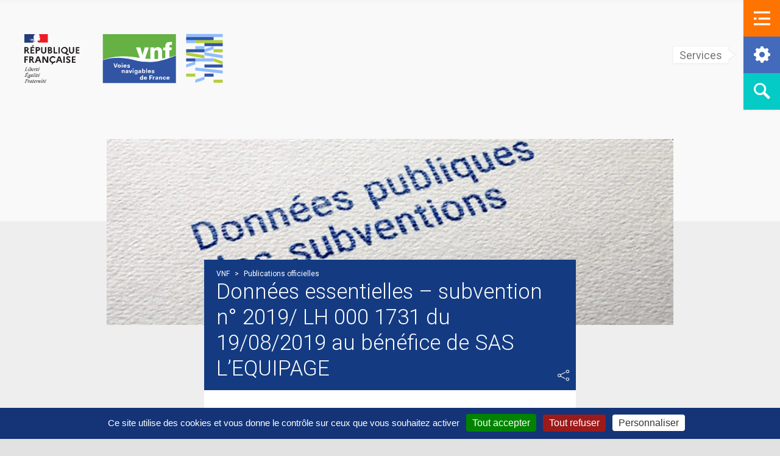

--- FILE ---
content_type: text/html; charset=UTF-8
request_url: https://www.vnf.fr/vnf/publicationss/donnees-essentielles-subvention-n-2019-lh-000-1731-du-19-08-2019-au-benefice-de-sas-lequipage/
body_size: 101500
content:
<!doctype html>
<html lang="fr-FR">
<head>
<meta charset="utf-8">
<meta http-equiv="x-ua-compatible" content="ie=edge">
<meta name="viewport" content="width=device-width, initial-scale=1, shrink-to-fit=no">
<script src="https://cdnjs.cloudflare.com/ajax/libs/tarteaucitronjs/1.19.0/tarteaucitron.min.js"></script>
<meta name='robots' content='index, follow, max-image-preview:large, max-snippet:-1, max-video-preview:-1' />
<!-- This site is optimized with the Yoast SEO Premium plugin v24.0 (Yoast SEO v24.9) - https://yoast.com/wordpress/plugins/seo/ -->
<title>Données essentielles - subvention n° 2019/ LH 000 1731 du 19/08/2019 au bénéfice de SAS L’EQUIPAGE - VNF</title>
<link rel="canonical" href="https://www.vnf.fr/vnf/publicationss/donnees-essentielles-subvention-n-2019-lh-000-1731-du-19-08-2019-au-benefice-de-sas-lequipage/" />
<meta property="og:locale" content="fr_FR" />
<meta property="og:type" content="article" />
<meta property="og:title" content="Données essentielles - subvention n° 2019/ LH 000 1731 du 19/08/2019 au bénéfice de SAS L’EQUIPAGE" />
<meta property="og:url" content="https://www.vnf.fr/vnf/publicationss/donnees-essentielles-subvention-n-2019-lh-000-1731-du-19-08-2019-au-benefice-de-sas-lequipage/" />
<meta property="og:site_name" content="VNF" />
<meta property="article:publisher" content="http://www.facebook.com/vnf.fr" />
<meta name="twitter:card" content="summary_large_image" />
<meta name="twitter:site" content="@vnf_officiel" />
<script type="application/ld+json" class="yoast-schema-graph">{"@context":"https://schema.org","@graph":[{"@type":"WebPage","@id":"https://www.vnf.fr/vnf/publicationss/donnees-essentielles-subvention-n-2019-lh-000-1731-du-19-08-2019-au-benefice-de-sas-lequipage/","url":"https://www.vnf.fr/vnf/publicationss/donnees-essentielles-subvention-n-2019-lh-000-1731-du-19-08-2019-au-benefice-de-sas-lequipage/","name":"Données essentielles - subvention n° 2019/ LH 000 1731 du 19/08/2019 au bénéfice de SAS L’EQUIPAGE - VNF","isPartOf":{"@id":"https://www.vnf.fr/vnf/#website"},"datePublished":"2021-07-22T09:38:55+00:00","breadcrumb":{"@id":"https://www.vnf.fr/vnf/publicationss/donnees-essentielles-subvention-n-2019-lh-000-1731-du-19-08-2019-au-benefice-de-sas-lequipage/#breadcrumb"},"inLanguage":"fr-FR","potentialAction":[{"@type":"ReadAction","target":["https://www.vnf.fr/vnf/publicationss/donnees-essentielles-subvention-n-2019-lh-000-1731-du-19-08-2019-au-benefice-de-sas-lequipage/"]}]},{"@type":"BreadcrumbList","@id":"https://www.vnf.fr/vnf/publicationss/donnees-essentielles-subvention-n-2019-lh-000-1731-du-19-08-2019-au-benefice-de-sas-lequipage/#breadcrumb","itemListElement":[{"@type":"ListItem","position":1,"name":"Home","item":"https://www.vnf.fr/vnf/"},{"@type":"ListItem","position":2,"name":"Publications officielles","item":"https://www.vnf.fr/vnf/"},{"@type":"ListItem","position":3,"name":"Données essentielles &#8211; subvention n° 2019/ LH 000 1731 du 19/08/2019 au bénéfice de SAS L’EQUIPAGE"}]},{"@type":"WebSite","@id":"https://www.vnf.fr/vnf/#website","url":"https://www.vnf.fr/vnf/","name":"VNF","description":"","publisher":{"@id":"https://www.vnf.fr/vnf/#organization"},"potentialAction":[{"@type":"SearchAction","target":{"@type":"EntryPoint","urlTemplate":"https://www.vnf.fr/vnf/?s={search_term_string}"},"query-input":{"@type":"PropertyValueSpecification","valueRequired":true,"valueName":"search_term_string"}}],"inLanguage":"fr-FR"},{"@type":"Organization","@id":"https://www.vnf.fr/vnf/#organization","name":"Voies Navigables de France","url":"https://www.vnf.fr/vnf/","logo":{"@type":"ImageObject","inLanguage":"fr-FR","@id":"https://www.vnf.fr/vnf/#/schema/logo/image/","url":"https://www.vnf.fr/vnf/app/uploads/2020/02/logo-vnf.svg","contentUrl":"https://www.vnf.fr/vnf/app/uploads/2020/02/logo-vnf.svg","caption":"Voies Navigables de France"},"image":{"@id":"https://www.vnf.fr/vnf/#/schema/logo/image/"},"sameAs":["http://www.facebook.com/vnf.fr","https://x.com/vnf_officiel","https://www.youtube.com/channel/UCAxfxSppk0taBcLhvoHJaJA","https://www.linkedin.com/company/voies-navigables-de-france","https://www.instagram.com/vnf_officiel/"]}]}</script>
<!-- / Yoast SEO Premium plugin. -->
<link rel='dns-prefetch' href='//unpkg.com' />
<link rel='dns-prefetch' href='//fonts.googleapis.com' />
<link rel='dns-prefetch' href='//hcaptcha.com' />
<style>
.vDrop {
position: relative;
margin-bottom: 10px;
height: 30px;
color: #555;
}
.vDrop select {
visibility: hidden;
}
.vDrop a {
outline: none;
text-decoration: none;
color: #555;
}
.vDrop a:hover,
.vDrop a:focus,
.vDrop a:active {
text-decoration: none;
}
.vDrop .vClicker {
overflow: hidden;
position: absolute;
top: 0;
left: 0;
padding: 0 40px 0 12px;
width: 100%;
height: 42px;
line-height: 42px;
background: url([data-uri]) no-repeat top 16px right 14px #fff;
background-size: 16px;
-webkit-user-select: none;
-moz-user-select: none;
-ms-user-select: none;
-o-user-select: none;
user-select: none;
color: #133475;
font-size: 18px;
}
@media(min-width: 768px) and (max-width: 1199px) {
.vDrop .vClicker {
font-size: 14px;
}
}
.vDrop .vClicker span {
white-space: nowrap;
}
.vDrop ul {
overflow: auto;
display: none;
z-index: 1;
position: absolute;
top: 40px;
left: 0;
width: 100%;
max-height: 400px;
margin: 0;
padding: 0;
list-style: none;
border: none;
-webkit-box-shadow: 0px 4px 4px rgba(0, 0, 0, 0.25);
-moz-box-shadow: 0px 4px 4px rgba(0, 0, 0, 0.25);
box-shadow: 0px 4px 4px rgba(0, 0, 0, 0.25);
}
.vDrop ul li.optgroup span {
display: block;
padding: 5px;
background: #e8e8e8;
}
.vDrop ul li.optgroup~.option a {
padding-left: 20px;
}
.vDrop ul li a {
display: block;
padding: 7px 30px;
line-height: 25px;
background: #fff;
color: #3155A4;
}
.vDrop ul li a.selected,
.vDrop ul li a:hover {
background: #3155A4;
color: #fff;
}
</style>
<!-- <link rel='stylesheet' id='wpml-blocks-css' href='https://www.vnf.fr/vnf/app/plugins/sitepress-multilingual-cms/dist/css/blocks/styles.css' type='text/css' media='all' /> -->
<!-- <link rel='stylesheet' id='searchwp-live-search-css' href='https://www.vnf.fr/vnf/app/plugins/searchwp-live-ajax-search/assets/styles/style.css' type='text/css' media='all' /> -->
<link rel="stylesheet" type="text/css" href="//www.vnf.fr/vnf/app/cache/wpfc-minified/fte8p966/9mlli.css" media="all"/>
<style id='searchwp-live-search-inline-css' type='text/css'>
.searchwp-live-search-result .searchwp-live-search-result--title a {
font-size: 16px;
}
.searchwp-live-search-result .searchwp-live-search-result--price {
font-size: 14px;
}
.searchwp-live-search-result .searchwp-live-search-result--add-to-cart .button {
font-size: 14px;
}
</style>
<link rel='stylesheet' id='vnf-fonts-css' href='https://fonts.googleapis.com/css?family=Roboto%3A300%2C300i%2C400%2C400i%2C500%2C600%2C700%7CRoboto+Condensed%3A300%2C300i%2C400%2C400i%2C500%2C600%2C700&#038;subset=latin%2Clatin-ext' type='text/css' media='all' />
<!-- <link rel='stylesheet' id='sage/main.css-css' href='https://www.vnf.fr/vnf/app/themes/vnf-theme/dist/styles/main_9539a8ed.css' type='text/css' media='all' /> -->
<link rel="stylesheet" type="text/css" href="//www.vnf.fr/vnf/app/cache/wpfc-minified/fdc6b0ah/9mlli.css" media="all"/>
<link rel='stylesheet' id='aos-css' href='https://unpkg.com/aos@2.3.1/dist/aos.css' type='text/css' media='all' />
<script type="text/javascript" src="https://www.vnf.fr/vnf/wp/wp-includes/js/jquery/jquery.js" id="jquery-core-js"></script>
<script type="text/javascript" src="https://www.vnf.fr/vnf/wp/wp-includes/js/jquery/jquery-migrate.js" id="jquery-migrate-js"></script>
<script type="text/javascript" id="ai-js-js-extra">
/* <![CDATA[ */
var MyAjax = {"ajaxurl":"https:\/\/www.vnf.fr\/vnf\/wp\/wp-admin\/admin-ajax.php","security":"84f0d05b05"};
/* ]]> */
</script>
<script type="text/javascript" src="https://www.vnf.fr/vnf/app/plugins/advanced-iframe/js/ai.min.js" id="ai-js-js"></script>
<link rel="https://api.w.org/" href="https://www.vnf.fr/vnf/wp-json/" /><link rel="EditURI" type="application/rsd+xml" title="RSD" href="https://www.vnf.fr/vnf/wp/xmlrpc.php?rsd" />
<link rel='shortlink' href='https://www.vnf.fr/vnf/?p=84519' />
<link rel="alternate" title="oEmbed (JSON)" type="application/json+oembed" href="https://www.vnf.fr/vnf/wp-json/oembed/1.0/embed?url=https%3A%2F%2Fwww.vnf.fr%2Fvnf%2Fpublicationss%2Fdonnees-essentielles-subvention-n-2019-lh-000-1731-du-19-08-2019-au-benefice-de-sas-lequipage%2F" />
<link rel="alternate" title="oEmbed (XML)" type="text/xml+oembed" href="https://www.vnf.fr/vnf/wp-json/oembed/1.0/embed?url=https%3A%2F%2Fwww.vnf.fr%2Fvnf%2Fpublicationss%2Fdonnees-essentielles-subvention-n-2019-lh-000-1731-du-19-08-2019-au-benefice-de-sas-lequipage%2F&#038;format=xml" />
<meta name="generator" content="WPML ver:4.6.13 stt:37,1,4,3;" />
<style>
.h-captcha {
position: relative;
display: block;
margin-bottom: 2rem;
padding: 0;
clear: both;
}
.h-captcha[data-size="normal"] {
width: 303px;
height: 78px;
}
.h-captcha[data-size="compact"] {
width: 164px;
height: 144px;
}
.h-captcha[data-size="invisible"] {
display: none;
}
.h-captcha::before {
content: '';
display: block;
position: absolute;
top: 0;
left: 0;
background: url( https://www.vnf.fr/vnf/app/plugins/hcaptcha-for-forms-and-more/assets/images/hcaptcha-div-logo.svg ) no-repeat;
border: 1px solid transparent;
border-radius: 4px;
}
.h-captcha[data-size="normal"]::before {
width: 300px;
height: 74px;
background-position: 94% 28%;
}
.h-captcha[data-size="compact"]::before {
width: 156px;
height: 136px;
background-position: 50% 79%;
}
.h-captcha[data-theme="light"]::before,
body.is-light-theme .h-captcha[data-theme="auto"]::before,
.h-captcha[data-theme="auto"]::before {
background-color: #fafafa;
border: 1px solid #e0e0e0;
}
.h-captcha[data-theme="dark"]::before,
body.is-dark-theme .h-captcha[data-theme="auto"]::before,
html.wp-dark-mode-active .h-captcha[data-theme="auto"]::before,
html.drdt-dark-mode .h-captcha[data-theme="auto"]::before {
background-image: url( https://www.vnf.fr/vnf/app/plugins/hcaptcha-for-forms-and-more/assets/images/hcaptcha-div-logo-white.svg );
background-repeat: no-repeat;
background-color: #333;
border: 1px solid #f5f5f5;
}
@media (prefers-color-scheme: dark) {
.h-captcha[data-theme="auto"]::before {
background-image: url( https://www.vnf.fr/vnf/app/plugins/hcaptcha-for-forms-and-more/assets/images/hcaptcha-div-logo-white.svg );
background-repeat: no-repeat;
background-color: #333;
border: 1px solid #f5f5f5;			
}
}
.h-captcha[data-theme="custom"]::before {
background-color: initial;
}
.h-captcha[data-size="invisible"]::before {
display: none;
}
.h-captcha iframe {
position: relative;
}
div[style*="z-index: 2147483647"] div[style*="border-width: 11px"][style*="position: absolute"][style*="pointer-events: none"] {
border-style: none;
}
</style>
<style>
.gform_previous_button + .h-captcha {
margin-top: 2rem;
}
.gform_footer.before .h-captcha[data-size="normal"] {
margin-bottom: 3px;
}
.gform_footer.before .h-captcha[data-size="compact"] {
margin-bottom: 0;
}
.gform_wrapper.gravity-theme .gform_footer,
.gform_wrapper.gravity-theme .gform_page_footer {
flex-wrap: wrap;
}
.gform_wrapper.gravity-theme .h-captcha,
.gform_wrapper.gravity-theme .h-captcha {
margin: 0;
flex-basis: 100%;
}
.gform_wrapper.gravity-theme input[type="submit"],
.gform_wrapper.gravity-theme input[type="submit"] {
align-self: flex-start;
}
.gform_wrapper.gravity-theme .h-captcha ~ input[type="submit"],
.gform_wrapper.gravity-theme .h-captcha ~ input[type="submit"] {
margin: 1em 0 0 0 !important;
}
</style>
<link rel="icon" href="https://www.vnf.fr/vnf/app/uploads/2019/03/favicon-1.png" sizes="32x32" />
<link rel="icon" href="https://www.vnf.fr/vnf/app/uploads/2019/03/favicon-1.png" sizes="192x192" />
<link rel="apple-touch-icon" href="https://www.vnf.fr/vnf/app/uploads/2019/03/favicon-1.png" />
<meta name="msapplication-TileImage" content="https://www.vnf.fr/vnf/app/uploads/2019/03/favicon-1.png" />
<style type="text/css" id="wp-custom-css">
.gform_wrapper #gform_2 .gform_fields .gfield .ginput_container .gfield_radio li+li {
margin-left: 0 !important;
}
.gform_wrapper #gform_2 .gform_fields .gfield .ginput_container input[type=radio],
.gform_wrapper #gform_2 .gform_fields .gfield .ginput_container input[type=checkbox]{
position: relative;
}
.gform_wrapper #gform_2 .gform_fields #field_2_12.gfield .ginput_container .gfield_radio li+li {
clear: both;
display: block;
}
.gform_wrapper #gform_2 #field_2_12 .gfield_label {
line-height: 1.3em;
margin-bottom: 15px;
}		</style>
</head>
<body class="publications-template-default single single-publications postid-84519 wp-custom-logo donnees-essentielles-subvention-n-2019-lh-000-1731-du-19-08-2019-au-benefice-de-sas-lequipage is_chrome vnf-theme app-data index-data singular-data single-data single-publications-data single-publications-donnees-essentielles-subvention-n-2019-lh-000-1731-du-19-08-2019-au-benefice-de-sas-lequipage-data">
<script type="text/javascript">
(function(window, document, dataLayerName, id) {
window[dataLayerName]=window[dataLayerName]||[],window[dataLayerName].push({start:(new Date).getTime(),event:"stg.start"});var scripts=document.getElementsByTagName('script')[0],tags=document.createElement('script');
function stgCreateCookie(a,b,c){var d="";if(c){var e=new Date;e.setTime(e.getTime()+24*c*60*60*1e3),d="; expires="+e.toUTCString()}document.cookie=a+"="+b+d+"; path=/"}
var isStgDebug=(window.location.href.match("stg_debug")||document.cookie.match("stg_debug"))&&!window.location.href.match("stg_disable_debug");stgCreateCookie("stg_debug",isStgDebug?1:"",isStgDebug?14:-1);
var qP=[];dataLayerName!=="dataLayer"&&qP.push("data_layer_name="+dataLayerName),isStgDebug&&qP.push("stg_debug");var qPString=qP.length>0?("?"+qP.join("&")):"";
tags.async=!0,tags.src="https://vnf.containers.piwik.pro/"+id+".js"+qPString,scripts.parentNode.insertBefore(tags,scripts);
!function(a,n,i){a[n]=a[n]||{};for(var c=0;c<i.length;c++)!function(i){a[n][i]=a[n][i]||{},a[n][i].api=a[n][i].api||function(){var a=[].slice.call(arguments,0);"string"==typeof a[0]&&window[dataLayerName].push({event:n+"."+i+":"+a[0],parameters:[].slice.call(arguments,1)})}}(i[c])}(window,"ppms",["tm","cm"]);
})(window, document, 'dataLayer', '86a458d1-abcf-4913-bc9f-0f60c8905c89');
</script>            <div class="header__marque-etat">
<div class="header__marque-etat__container">
<div class="header__marque-etat__logos">
<a href="/" title="VNF.fr">
<span class="header__marque-etat__logo header__marque-etat__logo--vnf"><img alt="Logo VNF" src="https://www.vnf.fr/vnf/app/themes/vnf-theme/dist/images/header/marque-etat_b4a1acee.svg" /></span></a>
</div>
</div>
</div>
<header class="banner c-offcanvas-content-wrap">
<nav class="header__menu-access">
<ul class="list-unstyled">
<li>
<button class="js-open-nav--primary header__menu-access__action header__menu-access__action--primary vnf-icons-menu">
<span class="offset">Ouvrir le menu principal</span>
</button>
<span class="header__menu-access__triangle"><span class="header__menu-access__triangle--inner"></span></span>
<div class="header__menu-access__tooltip header__menu-access__tooltip--primary">Menu</div>
</li>
<li>
<button class="js-open-nav--secondary header__menu-access__action header__menu-access__action--secondary vnf-icons-services">
<span class="offset">Ouvrir le menu des services</span>
</button>
<span class="header__menu-access__triangle"><span class="header__menu-access__triangle--inner"></span></span>
<div class="header__menu-access__tooltip header__menu-access__tooltip--secondary">Services</div>
</li>
<li>
<a rel="noreferrer noopener" href="https://www.vnf.fr/vnf/recherche" title="" class="header__menu-access__action  header__menu-access__action--tertiary vnf-icons-search">
<span class="offset">Faire une recherche</span>
</a>
<span class="header__menu-access__triangle"><span class="header__menu-access__triangle--inner"></span></span>
<div class="header__menu-access__tooltip header__menu-access__tooltip--tertiary">Recherche</div>
</li>
</ul>
</nav>
<nav id="js-nav--primary" class="header__nav header__nav--primary c-offcanvas is-closed">
<div class="menu__wrapper">
<div class="clearfix">
<button class="js-close-nav--primary menu_action menu_action--close-menu vnf-icons-cross">
<span class="offset">Fermer le menu principal</span>
</button>
<button class="js-back-nav--primary menu_action menu_action--back-menu vnf-icons-arrow-left">
<span class="offset">Retour vers le menu</span>
</button>
<ul class="menu__other-links menu__other-links--language">
<li><span>Français</span></li>
</ul>
</div>
<ul id="menu-navigation-principale-header" class="menu--depth-0"><li class="menu-item--first menu-item menu-item-type-custom menu-item-object-custom menu-item-27"><a href="/">Accueil</a></li>
<li class="menu-item menu-item-type-post_type menu-item-object-page menu-item-has-children menu-item-6405"><a href="https://www.vnf.fr/vnf/accueil/qui-sommes-nous-vnf/">Qui sommes nous</a>
<div class="sub-menu__wrapper sub-menu__wrapper--depth-1"><ul class="sub-menu menu--depth-1">
<li class="menu-item--first menu-item menu-item-type-post_type menu-item-object-page menu-item-14505"><a href="https://www.vnf.fr/vnf/accueil/qui-sommes-nous-vnf/">Qui sommes nous ?</a></li>
<li class="menu-item--hyphen menu-item menu-item-type-post_type menu-item-object-page menu-item-6444"><a href="https://www.vnf.fr/vnf/accueil/qui-sommes-nous-vnf/decouvrir-vnf/">Découvrir VNF</a></li>
<li class="menu-item menu-item-type-custom menu-item-object-custom menu-item-has-children menu-item-2078"><a href="#">1 Établissement</a>
<div class="sub-menu__wrapper sub-menu__wrapper--depth-2"><ul class="sub-menu menu--depth-2">
<li class="menu-item--first menu-item menu-item-type-post_type menu-item-object-page menu-item-6408"><a href="https://www.vnf.fr/vnf/accueil/qui-sommes-nous-vnf/etablissement/">1 Établissement</a></li>
<li class="menu-item menu-item-type-custom menu-item-object-custom menu-item-has-children menu-item-6442"><a href="https://www.vnf.fr/vnf/accueil/qui-sommes-nous-vnf/etablissement/notre-organisation/">Notre Organisation</a>
<div class="sub-menu__wrapper sub-menu__wrapper--depth-3"><ul class="sub-menu menu--depth-3">
<li class="menu-item menu-item-type-post_type menu-item-object-region menu-item-2004"><a href="https://www.vnf.fr/vnf/regions/vnf-nord-pas-de-calais/">VNF Nord – Pas-de-Calais</a></li>
<li class="menu-item menu-item-type-post_type menu-item-object-region menu-item-2005"><a href="https://www.vnf.fr/vnf/regions/vnf-bassin-de-la-seine/">VNF Bassin de la Seine et Loire aval</a></li>
<li class="menu-item menu-item-type-post_type menu-item-object-region menu-item-2006"><a href="https://www.vnf.fr/vnf/regions/vnf-nord-est/">VNF Nord-Est</a></li>
<li class="menu-item menu-item-type-post_type menu-item-object-region menu-item-2007"><a href="https://www.vnf.fr/vnf/regions/vnf-strasbourg/">VNF Strasbourg</a></li>
<li class="menu-item menu-item-type-post_type menu-item-object-region menu-item-2008"><a href="https://www.vnf.fr/vnf/regions/vnf-rhone-saone/">VNF Rhône Saône</a></li>
<li class="menu-item menu-item-type-post_type menu-item-object-region menu-item-2009"><a href="https://www.vnf.fr/vnf/regions/vnf-centre-bourgogne/">VNF Centre-Bourgogne</a></li>
<li class="menu-item menu-item-type-post_type menu-item-object-region menu-item-2010"><a href="https://www.vnf.fr/vnf/regions/vnf-sud-ouest/">VNF Sud-Ouest</a></li>
</ul>
</div>
</li>
<li class="menu-item menu-item-type-post_type menu-item-object-page menu-item-6410"><a href="https://www.vnf.fr/vnf/accueil/qui-sommes-nous-vnf/etablissement/gouvernance/">Notre gouvernance</a></li>
<li class="menu-item menu-item-type-post_type menu-item-object-page menu-item-6414"><a href="https://www.vnf.fr/vnf/accueil/qui-sommes-nous-vnf/etablissement/concertation/">La concertation : un engagement</a></li>
<li class="menu-item menu-item-type-post_type menu-item-object-page menu-item-6409"><a href="https://www.vnf.fr/vnf/accueil/qui-sommes-nous-vnf/etablissement/histoire/">Notre Histoire</a></li>
</ul>
</div>
</li>
<li class="menu-item menu-item-type-custom menu-item-object-custom menu-item-has-children menu-item-2082"><a href="#">2 réseaux</a>
<div class="sub-menu__wrapper sub-menu__wrapper--depth-2"><ul class="sub-menu menu--depth-2">
<li class="menu-item--first menu-item menu-item-type-post_type menu-item-object-page menu-item-6417"><a href="https://www.vnf.fr/vnf/accueil/qui-sommes-nous-vnf/2-reseaux/">Le réseau navigable</a></li>
<li class="menu-item menu-item-type-post_type menu-item-object-page menu-item-6418"><a href="https://www.vnf.fr/vnf/accueil/qui-sommes-nous-vnf/2-reseaux/un-reseau-fret-un-reseau-touristique/">Un réseau fret et un réseau touristique</a></li>
<li class="menu-item menu-item-type-post_type menu-item-object-page menu-item-6420"><a href="https://www.vnf.fr/vnf/accueil/qui-sommes-nous-vnf/2-reseaux/lexploitation-et-la-maintenance-du-reseau-notre-coeur-de-metier/">L’exploitation et la maintenance du réseau : notre cœur de métier</a></li>
<li class="menu-item menu-item-type-post_type menu-item-object-page menu-item-6422"><a href="https://www.vnf.fr/vnf/accueil/qui-sommes-nous-vnf/2-reseaux/la-regeneration-du-reseau-et-la-modernisation-des-methodes-dexploitation/">La régénération du réseau et la modernisation des méthodes d’exploitation</a></li>
<li class="menu-item menu-item-type-post_type menu-item-object-page menu-item-6424"><a href="https://www.vnf.fr/vnf/?page_id=6024&#038;preview_id=6024">Un réseau en développement : les projets</a></li>
<li class="menu-item menu-item-type-post_type menu-item-object-page menu-item-6426"><a href="https://www.vnf.fr/vnf/accueil/qui-sommes-nous-vnf/2-reseaux/nos-chantiers-en-region/">Nos chantiers en région</a></li>
</ul>
</div>
</li>
<li class="menu-item menu-item-type-custom menu-item-object-custom menu-item-has-children menu-item-2081"><a href="#">3 missions</a>
<div class="sub-menu__wrapper sub-menu__wrapper--depth-2"><ul class="sub-menu menu--depth-2">
<li class="menu-item--first menu-item menu-item-type-post_type menu-item-object-page menu-item-6428"><a href="https://www.vnf.fr/vnf/accueil/qui-sommes-nous-vnf/3-missions/">3 missions</a></li>
<li class="menu-item menu-item-type-post_type menu-item-object-page menu-item-15765"><a href="https://www.vnf.fr/vnf/accueil/qui-sommes-nous-vnf/3-missions/">Développer la logistique fluviale durable</a></li>
<li class="menu-item menu-item-type-post_type menu-item-object-page menu-item-15763"><a href="https://www.vnf.fr/vnf/accueil/qui-sommes-nous-vnf/3-missions/">Concourir à l&#8217;aménagement des territoires et au développement touristique</a></li>
<li class="menu-item menu-item-type-post_type menu-item-object-page menu-item-15767"><a href="https://www.vnf.fr/vnf/accueil/qui-sommes-nous-vnf/3-missions/">Assurer la gestion globale de l&#8217;eau</a></li>
</ul>
</div>
</li>
<li class="menu-item menu-item-type-custom menu-item-object-custom menu-item-has-children menu-item-6447"><a href="#">Le domaine géré par VNF</a>
<div class="sub-menu__wrapper sub-menu__wrapper--depth-2"><ul class="sub-menu menu--depth-2">
<li class="menu-item--first menu-item menu-item-type-post_type menu-item-object-page menu-item-90262"><a href="https://www.vnf.fr/vnf/accueil/qui-sommes-nous-vnf/le-domaine-gere-par-vnf/">Le domaine géré par VNF</a></li>
<li class="menu-item menu-item-type-post_type menu-item-object-page menu-item-89312"><a href="https://www.vnf.fr/vnf/accueil/qui-sommes-nous-vnf/le-domaine-gere-par-vnf/occupation-du-domaine-region-bassin-de-la-seine/">Occupation du domaine – Bassin de la Seine</a></li>
<li class="menu-item menu-item-type-post_type menu-item-object-page menu-item-89308"><a href="https://www.vnf.fr/vnf/accueil/qui-sommes-nous-vnf/le-domaine-gere-par-vnf/occupation-du-domaine/">Occupation du domaine – Centre-Bourgogne</a></li>
<li class="menu-item menu-item-type-post_type menu-item-object-page menu-item-89307"><a href="https://www.vnf.fr/vnf/accueil/qui-sommes-nous-vnf/le-domaine-gere-par-vnf/occupation-du-domaine-6/">Occupation du domaine – Nord-Pas-de-Calais</a></li>
<li class="menu-item menu-item-type-post_type menu-item-object-page menu-item-89313"><a href="https://www.vnf.fr/vnf/occupation-du-domaine-5/">Occupation du domaine – Rhône-Saône</a></li>
<li class="menu-item menu-item-type-post_type menu-item-object-page menu-item-89309"><a href="https://www.vnf.fr/vnf/accueil/qui-sommes-nous-vnf/le-domaine-gere-par-vnf/occupation-du-domaine-2/">Occupation du domaine – Strasbourg</a></li>
<li class="menu-item menu-item-type-post_type menu-item-object-page menu-item-89311"><a href="https://www.vnf.fr/vnf/accueil/qui-sommes-nous-vnf/le-domaine-gere-par-vnf/occupation-du-domaine-4/">Occupation du domaine – Sud-Ouest</a></li>
<li class="menu-item menu-item-type-post_type menu-item-object-page menu-item-89310"><a href="https://www.vnf.fr/vnf/accueil/qui-sommes-nous-vnf/le-domaine-gere-par-vnf/occupation-du-domaine-3/">Occupation du domaine – Nord-Est</a></li>
<li class="menu-item menu-item-type-post_type menu-item-object-page menu-item-6449"><a href="https://www.vnf.fr/vnf/accueil/qui-sommes-nous-vnf/le-domaine-gere-par-vnf/redevance-hydraulique/">La redevance hydraulique</a></li>
</ul>
</div>
</li>
<li class="menu-item menu-item-type-custom menu-item-object-custom menu-item-has-children menu-item-6452"><a href="#">Politiques publiques</a>
<div class="sub-menu__wrapper sub-menu__wrapper--depth-2"><ul class="sub-menu menu--depth-2">
<li class="menu-item--first menu-item menu-item-type-post_type menu-item-object-page menu-item-6453"><a href="https://www.vnf.fr/vnf/accueil/qui-sommes-nous-vnf/politiques-publiques/">Politiques publiques</a></li>
<li class="menu-item menu-item-type-post_type menu-item-object-page menu-item-6455"><a href="https://www.vnf.fr/vnf/accueil/qui-sommes-nous-vnf/politiques-publiques/vnf-et-les-politiques-publiques-nationales-lom-assises-de-leau-coi-plf-cper/">VNF et les politiques publiques nationales</a></li>
<li class="menu-item menu-item-type-post_type menu-item-object-page menu-item-6454"><a href="https://www.vnf.fr/vnf/accueil/qui-sommes-nous-vnf/politiques-publiques/vnf-et-les-politiques-publiques-europeennes-rte-t/">VNF et les politiques publiques européennes</a></li>
<li class="menu-item menu-item-type-post_type menu-item-object-page menu-item-6456"><a href="https://www.vnf.fr/vnf/accueil/qui-sommes-nous-vnf/politiques-publiques/nos-ressources-financieres/">Nos ressources financières</a></li>
</ul>
</div>
</li>
<li class="menu-item menu-item-type-post_type menu-item-object-page menu-item-16644"><a href="https://www.vnf.fr/vnf/accueil/qui-sommes-nous-vnf/politique-rse/">Politique RSE</a></li>
<li class="menu-item menu-item-type-post_type menu-item-object-page menu-item-16645"><a href="https://www.vnf.fr/vnf/accueil/qui-sommes-nous-vnf/nos-mecenats/">Nos mécénats</a></li>
<li class="menu-item menu-item-type-custom menu-item-object-custom menu-item-has-children menu-item-6468"><a href="#">Nos partenaires</a>
<div class="sub-menu__wrapper sub-menu__wrapper--depth-2"><ul class="sub-menu menu--depth-2">
<li class="menu-item--first menu-item menu-item-type-post_type menu-item-object-page menu-item-6469"><a href="https://www.vnf.fr/vnf/accueil/qui-sommes-nous-vnf/nos-partenaires/">Nos partenaires</a></li>
<li class="menu-item menu-item-type-post_type menu-item-object-page menu-item-6470"><a href="https://www.vnf.fr/vnf/accueil/qui-sommes-nous-vnf/nos-partenaires/notre-ecosysteme/">Notre écosystème partenarial</a></li>
<li class="menu-item menu-item-type-post_type menu-item-object-page menu-item-16965"><a href="https://www.vnf.fr/vnf/listing-partenaires/">Nos partenaires en région</a></li>
</ul>
</div>
</li>
</ul>
</div>
</li>
<li class="menu-item menu-item-type-post_type menu-item-object-page menu-item-has-children menu-item-9095"><a href="https://www.vnf.fr/vnf/accueil/gestion-de-leau-et-environnement/">Gestion de l’eau et environnement</a>
<div class="sub-menu__wrapper sub-menu__wrapper--depth-1"><ul class="sub-menu menu--depth-1">
<li class="menu-item--first menu-item menu-item-type-post_type menu-item-object-page menu-item-6473"><a href="https://www.vnf.fr/vnf/accueil/gestion-de-leau-et-environnement/">Gestion de l’eau et environnement</a></li>
<li class="menu-item menu-item-type-post_type menu-item-object-page menu-item-6475"><a href="https://www.vnf.fr/vnf/accueil/gestion-de-leau-et-environnement/comment-ca-marche/">La gestion de l’eau, comment ça marche ?</a></li>
<li class="menu-item menu-item-type-post_type menu-item-object-page menu-item-90023"><a href="https://www.vnf.fr/vnf/accueil/gestion-de-leau-et-environnement/agir-pour-le-maintien-des-equilibres-ecologiques/">Agir pour le maintien des équilibres écologiques</a></li>
<li class="menu-item menu-item-type-post_type menu-item-object-page menu-item-6488"><a href="https://www.vnf.fr/vnf/accueil/gestion-de-leau-et-environnement/prevention-et-gestion-des-crues-et-secheresse/">Crues et sécheresses : l’action de VNF</a></li>
<li class="menu-item menu-item-type-post_type menu-item-object-page menu-item-90092"><a href="https://www.vnf.fr/vnf/accueil/gestion-de-leau-et-environnement/sadapter-dans-la-resilience-climatique/">S’adapter dans la résilience climatique</a></li>
</ul>
</div>
</li>
<li class="menu-item menu-item-type-post_type menu-item-object-page menu-item-has-children menu-item-9094"><a href="https://www.vnf.fr/vnf/accueil/tourisme-fluvial/">Tourisme fluvial</a>
<div class="sub-menu__wrapper sub-menu__wrapper--depth-1"><ul class="sub-menu menu--depth-1">
<li class="menu-item--first menu-item menu-item-type-post_type menu-item-object-page menu-item-6526"><a href="https://www.vnf.fr/vnf/accueil/tourisme-fluvial/">Tourisme fluvial</a></li>
<li class="menu-item menu-item-type-custom menu-item-object-custom menu-item-has-children menu-item-6527"><a href="https://www.vnf.fr/vnf/accueil/tourisme-fluvial/economie-du-secteur-tourisme/">Économie du secteur</a>
<div class="sub-menu__wrapper sub-menu__wrapper--depth-2"><ul class="sub-menu menu--depth-2">
<li class="menu-item--first menu-item menu-item-type-post_type menu-item-object-page menu-item-6528"><a href="https://www.vnf.fr/vnf/accueil/tourisme-fluvial/economie-du-secteur-tourisme/">Économie du secteur – tourisme</a></li>
<li class="menu-item menu-item-type-post_type menu-item-object-page menu-item-11458"><a href="https://www.vnf.fr/vnf/accueil/tourisme-fluvial/economie-du-secteur-tourisme/panorama-tendances-et-chiffres-cles-du-tourisme-fluvial/">Panorama : tendances et chiffres clés du tourisme fluvial</a></li>
<li class="menu-item menu-item-type-post_type menu-item-object-page menu-item-6530"><a href="https://www.vnf.fr/vnf/accueil/tourisme-fluvial/economie-du-secteur-tourisme/les-etudes-socio-economique-du-tourisme-fluvial/">Les études socio-économiques du tourisme fluvial</a></li>
</ul>
</div>
</li>
<li class="menu-item menu-item-type-custom menu-item-object-custom menu-item-has-children menu-item-6531"><a href="#">Voyages au fil de l&#8217;eau</a>
<div class="sub-menu__wrapper sub-menu__wrapper--depth-2"><ul class="sub-menu menu--depth-2">
<li class="menu-item--first menu-item menu-item-type-post_type menu-item-object-page menu-item-6532"><a href="https://www.vnf.fr/vnf/accueil/tourisme-fluvial/destinations-fluviales/">Voyages au fil de l’eau</a></li>
<li class="menu-item menu-item-type-post_type menu-item-object-page menu-item-6533"><a href="https://www.vnf.fr/vnf/accueil/tourisme-fluvial/destinations-fluviales/principales-destinations/">Destinations phares</a></li>
<li class="menu-item menu-item-type-custom menu-item-object-custom menu-item-8409"><a href="/vnf/accueil/tourisme-fluvial/destinations-fluviales/patrimoine/?fwp_categorie_points_dinterets=patrimoine">Patrimoine : sites remarquables</a></li>
<li class="menu-item menu-item-type-custom menu-item-object-custom menu-item-8410"><a href="/vnf/accueil/tourisme-fluvial/destinations-fluviales/activites/?fwp_categorie_points_dinterets=activites">Activités sur et au bord de l&#8217;eau</a></li>
<li class="menu-item menu-item-type-custom menu-item-object-custom menu-item-8411"><a href="/vnf/accueil/tourisme-fluvial/destinations-fluviales/sites-de-plaisance/?fwp_categorie_points_dinterets=sites-de-plaisance">Sites de plaisance</a></li>
<li class="menu-item menu-item-type-custom menu-item-object-custom menu-item-8412"><a href="/vnf/accueil/tourisme-fluvial/destinations-fluviales/escales-paquebots/?fwp_categorie_points_dinterets=escales-paquebots">Escales de croisière</a></li>
<li class="menu-item menu-item-type-post_type menu-item-object-page menu-item-10719"><a href="https://www.vnf.fr/vnf/accueil/tourisme-fluvial/destinations-fluviales/maisons-eclusieres/">Les maisons éclusières au service du tourisme</a></li>
</ul>
</div>
</li>
<li class="menu-item menu-item-type-custom menu-item-object-custom menu-item-has-children menu-item-6536"><a href="#">Produits touristiques</a>
<div class="sub-menu__wrapper sub-menu__wrapper--depth-2"><ul class="sub-menu menu--depth-2">
<li class="menu-item--first menu-item menu-item-type-post_type menu-item-object-page menu-item-6537"><a href="https://www.vnf.fr/vnf/accueil/tourisme-fluvial/offre-touristique-fluviale/">Produits touristiques</a></li>
<li class="menu-item menu-item-type-post_type menu-item-object-page menu-item-9883"><a href="https://www.vnf.fr/vnf/accueil/tourisme-fluvial/offre-touristique-fluviale/bateaux-promenade-2/">Les bateaux promenade</a></li>
<li class="menu-item menu-item-type-post_type menu-item-object-page menu-item-9886"><a href="https://www.vnf.fr/vnf/accueil/tourisme-fluvial/offre-touristique-fluviale/paquebots-fluviaux-2/">Les paquebots fluviaux</a></li>
<li class="menu-item menu-item-type-post_type menu-item-object-page menu-item-9887"><a href="https://www.vnf.fr/vnf/accueil/tourisme-fluvial/offre-touristique-fluviale/peniches-hotels/">Les péniches hôtels</a></li>
<li class="menu-item menu-item-type-post_type menu-item-object-page menu-item-9888"><a href="https://www.vnf.fr/vnf/accueil/tourisme-fluvial/offre-touristique-fluviale/bateaux-location/">Les bateaux de location</a></li>
<li class="menu-item menu-item-type-post_type menu-item-object-page menu-item-9885"><a href="https://www.vnf.fr/vnf/accueil/tourisme-fluvial/offre-touristique-fluviale/plaisance-privee/">La plaisance privée</a></li>
<li class="menu-item menu-item-type-post_type menu-item-object-page menu-item-6538"><a href="https://www.vnf.fr/vnf/accueil/tourisme-fluvial/offre-touristique-fluviale/nouveaux-produits-ecotouristiques/">Les nouveaux produits écotouristiques</a></li>
</ul>
</div>
</li>
<li class="menu-item--hyphen menu-item menu-item-type-custom menu-item-object-custom menu-item-has-children menu-item-6539"><a href="#">Vivre et bouger au bord de l’eau</a>
<div class="sub-menu__wrapper sub-menu__wrapper--depth-2"><ul class="sub-menu menu--depth-2">
<li class="menu-item--first menu-item menu-item-type-post_type menu-item-object-page menu-item-6540"><a href="https://www.vnf.fr/vnf/accueil/tourisme-fluvial/vivre-et-bouger-au-bord-de-leau/">Vivre et bouger au bord de l’eau</a></li>
<li class="menu-item menu-item-type-post_type menu-item-object-page menu-item-6541"><a href="https://www.vnf.fr/vnf/accueil/tourisme-fluvial/vivre-et-bouger-au-bord-de-leau/le-tourisme-fluvestre/">Le tourisme fluvestre</a></li>
<li class="menu-item menu-item-type-post_type menu-item-object-page menu-item-85800"><a href="https://www.vnf.fr/vnf/accueil/tourisme-fluvial/vivre-et-bouger-au-bord-de-leau/canaux-et-velo-le-duo-pour-un-sejour-depaysant/">Canaux et vélo, le duo pour un séjour dépaysant</a></li>
</ul>
</div>
</li>
<li class="menu-item--hyphen menu-item menu-item-type-custom menu-item-object-custom menu-item-12380"><a href="https://www.vnf.fr/vnf/accueil/tourisme-fluvial/naviguer-comme-plaisancier-2/">Naviguer comme plaisancier</a></li>
<li class="menu-item--hyphen menu-item menu-item-type-custom menu-item-object-custom menu-item-12379"><a href="/vnf/accueil/logistique-fluviale/naviguer-comme-professionnel/?switch=right">Naviguer comme professionnel du tourisme</a></li>
<li class="menu-item menu-item-type-custom menu-item-object-custom menu-item-has-children menu-item-6545"><a href="#">VNF partenaire de vos projets – tourisme</a>
<div class="sub-menu__wrapper sub-menu__wrapper--depth-2"><ul class="sub-menu menu--depth-2">
<li class="menu-item--first menu-item menu-item-type-post_type menu-item-object-page menu-item-6546"><a href="https://www.vnf.fr/vnf/accueil/tourisme-fluvial/vnf-partenaire-de-vos-projets-tourisme/">VNF partenaire de vos projets – tourisme</a></li>
<li class="menu-item menu-item-type-custom menu-item-object-custom menu-item-8641"><a href="/vnf/listing-partenaires/?fwp_activites=tourisme&#038;fwp_types-partenaires=economique">Nos partenaires tourisme</a></li>
<li class="menu-item menu-item-type-post_type menu-item-object-page menu-item-16528"><a href="https://www.vnf.fr/vnf/accueil/tourisme-fluvial/vnf-partenaire-de-vos-projets-tourisme/les-contrats-de-canaux-des-partenariats-avec-les-territoires/">Les contrats de canal : des partenariats avec les territoires</a></li>
<li class="menu-item menu-item-type-post_type menu-item-object-page menu-item-6548"><a href="https://www.vnf.fr/vnf/accueil/tourisme-fluvial/vnf-partenaire-de-vos-projets-tourisme/reseau-des-developpeurs-vnf-tourisme/">Un réseau VNF pour répondre à vos attentes : vos contacts</a></li>
</ul>
</div>
</li>
<li class="menu-item menu-item-type-post_type menu-item-object-page menu-item-90511"><a href="https://www.vnf.fr/vnf/accueil/tourisme-fluvial/sloww-by-vnf/">Sloww! by VNF</a></li>
</ul>
</div>
</li>
<li class="menu-item menu-item-type-post_type menu-item-object-page menu-item-has-children menu-item-9093"><a href="https://www.vnf.fr/vnf/accueil/logistique-fluviale/">Logistique fluviale</a>
<div class="sub-menu__wrapper sub-menu__wrapper--depth-1"><ul class="sub-menu menu--depth-1">
<li class="menu-item--first menu-item menu-item-type-post_type menu-item-object-page menu-item-6549"><a href="https://www.vnf.fr/vnf/accueil/logistique-fluviale/">Logistique fluviale</a></li>
<li class="menu-item menu-item-type-custom menu-item-object-custom menu-item-has-children menu-item-6551"><a href="#">Économie du secteur</a>
<div class="sub-menu__wrapper sub-menu__wrapper--depth-2"><ul class="sub-menu menu--depth-2">
<li class="menu-item--first menu-item menu-item-type-post_type menu-item-object-page menu-item-6550"><a href="https://www.vnf.fr/vnf/accueil/logistique-fluviale/economie-du-secteur-logistique/">Économie du secteur – logistique</a></li>
<li class="menu-item menu-item-type-post_type menu-item-object-page menu-item-6554"><a href="https://www.vnf.fr/vnf/accueil/logistique-fluviale/economie-du-secteur-logistique/panorama-tendances-et-chiffres-cles-du-transport-fluvial/">Panorama : tendances et chiffres clés du transport fluvial</a></li>
<li class="menu-item menu-item-type-post_type menu-item-object-page menu-item-6552"><a href="https://www.vnf.fr/vnf/accueil/logistique-fluviale/economie-du-secteur-logistique/la-flotte-fluviale-caracteristiques-et-chiffres-cles/">La flotte fluviale</a></li>
</ul>
</div>
</li>
<li class="menu-item--hyphen menu-item menu-item-type-custom menu-item-object-custom menu-item-has-children menu-item-6556"><a href="#">Adopter le transport fluvial</a>
<div class="sub-menu__wrapper sub-menu__wrapper--depth-2"><ul class="sub-menu menu--depth-2">
<li class="menu-item--first menu-item menu-item-type-post_type menu-item-object-page menu-item-6555"><a href="https://www.vnf.fr/vnf/accueil/logistique-fluviale/adopter-le-transport-fluvial/">Adopter le transport fluvial</a></li>
<li class="menu-item menu-item-type-post_type menu-item-object-page menu-item-6557"><a href="https://www.vnf.fr/vnf/accueil/logistique-fluviale/adopter-le-transport-fluvial/les-atouts-de-la-logistique-fluviale/">Les avantages de la logistique fluviale</a></li>
<li class="menu-item menu-item-type-post_type menu-item-object-page menu-item-has-children menu-item-9890"><a href="https://www.vnf.fr/vnf/accueil/logistique-fluviale/adopter-le-transport-fluvial/les-filieres-du-transport-fluvial/">Les filières du transport fluvial</a>
<div class="sub-menu__wrapper sub-menu__wrapper--depth-3"><ul class="sub-menu menu--depth-3">
<li class="menu-item menu-item-type-post_type menu-item-object-page menu-item-9892"><a href="https://www.vnf.fr/vnf/accueil/logistique-fluviale/adopter-le-transport-fluvial/les-filieres-du-transport-fluvial/conteneurs/">Le transport fluvial de conteneurs</a></li>
<li class="menu-item menu-item-type-post_type menu-item-object-page menu-item-9893"><a href="https://www.vnf.fr/vnf/accueil/logistique-fluviale/adopter-le-transport-fluvial/les-filieres-du-transport-fluvial/materiaux-de-construction/">Le transport fluvial de matériaux de construction</a></li>
<li class="menu-item menu-item-type-post_type menu-item-object-page menu-item-9894"><a href="https://www.vnf.fr/vnf/accueil/logistique-fluviale/adopter-le-transport-fluvial/les-filieres-du-transport-fluvial/cereales/">Le transport fluvial de produits agro-alimentaires</a></li>
<li class="menu-item menu-item-type-post_type menu-item-object-page menu-item-9891"><a href="https://www.vnf.fr/vnf/accueil/logistique-fluviale/adopter-le-transport-fluvial/les-filieres-du-transport-fluvial/dechets/">La filière déchets – économie circulaire – recyclage</a></li>
<li class="menu-item menu-item-type-post_type menu-item-object-page menu-item-9895"><a href="https://www.vnf.fr/vnf/accueil/logistique-fluviale/adopter-le-transport-fluvial/les-filieres-du-transport-fluvial/colis-lourds/">Les transports exceptionnels et la logistique fluviale de colis lourds</a></li>
<li class="menu-item menu-item-type-post_type menu-item-object-page menu-item-9896"><a href="https://www.vnf.fr/vnf/accueil/logistique-fluviale/adopter-le-transport-fluvial/les-filieres-du-transport-fluvial/chimie-et-matieres-dangereuses/">Le transport fluvial des produits chimiques et matières dangereuses</a></li>
<li class="menu-item menu-item-type-post_type menu-item-object-page menu-item-9897"><a href="https://www.vnf.fr/vnf/accueil/logistique-fluviale/adopter-le-transport-fluvial/les-filieres-du-transport-fluvial/logistique-urbaine/">La logistique urbaine fluviale</a></li>
</ul>
</div>
</li>
<li class="menu-item menu-item-type-post_type menu-item-object-page menu-item-has-children menu-item-9898"><a href="https://www.vnf.fr/vnf/accueil/logistique-fluviale/adopter-le-transport-fluvial/aides-et-financements-adopter/">Aides et financements pour vos projets de logistique fluviale</a>
<div class="sub-menu__wrapper sub-menu__wrapper--depth-3"><ul class="sub-menu menu--depth-3">
<li class="menu-item menu-item-type-post_type menu-item-object-page menu-item-9899"><a href="https://www.vnf.fr/vnf/accueil/logistique-fluviale/adopter-le-transport-fluvial/aides-et-financements-adopter/aide-parm/">Le Plan d’aide au report modal (PARM)</a></li>
<li class="menu-item menu-item-type-post_type menu-item-object-page menu-item-88144"><a href="https://www.vnf.fr/vnf/accueil/beneficier-de-solutions-en-faveur-de-la-transition-energetique-du-secteur-fluvial/comment-financer-un-projet-de-verdissement-de-la-flotte-fluviale/cee-certificats-deconomies-denergie/">Les Certificats d’économies d’énergie (CEE)</a></li>
<li class="menu-item menu-item-type-post_type menu-item-object-page menu-item-9900"><a href="https://www.vnf.fr/vnf/accueil/logistique-fluviale/adopter-le-transport-fluvial/aides-et-financements-adopter/logistique-des-chantiers-publics/">Le transport fluvial pour des logistiques de commandes publiques</a></li>
</ul>
</div>
</li>
</ul>
</div>
</li>
<li class="menu-item--hyphen menu-item menu-item-type-custom menu-item-object-custom menu-item-6559"><a href="/vnf/accueil/logistique-fluviale/naviguer-comme-professionnel/?switch=left">Naviguer comme professionnel du fret</a></li>
<li class="menu-item menu-item-type-custom menu-item-object-custom menu-item-has-children menu-item-6567"><a href="#">Ports de marchandises</a>
<div class="sub-menu__wrapper sub-menu__wrapper--depth-2"><ul class="sub-menu menu--depth-2">
<li class="menu-item--first menu-item menu-item-type-custom menu-item-object-custom menu-item-8414"><a href="/vnf/accueil/logistique-fluviale/port-marchandise/">Ports de marchandises</a></li>
<li class="menu-item menu-item-type-post_type menu-item-object-page menu-item-19390"><a href="https://www.vnf.fr/vnf/accueil/logistique-fluviale/port-marchandise/vnf-et-les-ports/">VNF et les ports</a></li>
<li class="menu-item menu-item-type-post_type menu-item-object-page menu-item-has-children menu-item-6568"><a href="https://www.vnf.fr/vnf/accueil/logistique-fluviale/port-marchandise/loffre-portuaire/">L’offre portuaire</a>
<div class="sub-menu__wrapper sub-menu__wrapper--depth-3"><ul class="sub-menu menu--depth-3">
<li class="menu-item menu-item-type-post_type menu-item-object-page menu-item-9905"><a href="https://www.vnf.fr/vnf/accueil/logistique-fluviale/port-marchandise/loffre-portuaire/offre-portuaire/">Offre portuaire sur le bassin Nord-Pas-de-Calais</a></li>
<li class="menu-item menu-item-type-post_type menu-item-object-page menu-item-9904"><a href="https://www.vnf.fr/vnf/accueil/logistique-fluviale/port-marchandise/loffre-portuaire/offre-portuaire-region-bassin-de-la-sein/">Offre portuaire sur le bassin de la Seine</a></li>
<li class="menu-item menu-item-type-post_type menu-item-object-page menu-item-9906"><a href="https://www.vnf.fr/vnf/offre-portuaire-5/">Trafics et offre portuaire sur le bassin Rhône-Saône</a></li>
<li class="menu-item menu-item-type-post_type menu-item-object-page menu-item-9903"><a href="https://www.vnf.fr/vnf/accueil/logistique-fluviale/port-marchandise/loffre-portuaire/offre-portuaire-4/">Offre portuaire sur le bassin mosellan</a></li>
<li class="menu-item menu-item-type-post_type menu-item-object-page menu-item-9902"><a href="https://www.vnf.fr/vnf/accueil/logistique-fluviale/port-marchandise/loffre-portuaire/offre-portuaire-3/">Offre portuaire sur le bassin rhénan</a></li>
</ul>
</div>
</li>
</ul>
</div>
</li>
<li class="menu-item menu-item-type-custom menu-item-object-custom menu-item-has-children menu-item-6569"><a href="#">VNF partenaire de vos projets – logistique</a>
<div class="sub-menu__wrapper sub-menu__wrapper--depth-2"><ul class="sub-menu menu--depth-2">
<li class="menu-item--first menu-item menu-item-type-post_type menu-item-object-page menu-item-6570"><a href="https://www.vnf.fr/vnf/accueil/logistique-fluviale/vnf-partenaire-de-vos-projets-logistique/">VNF partenaire de vos projets – logistique</a></li>
<li class="menu-item menu-item-type-post_type menu-item-object-page menu-item-13838"><a href="https://www.vnf.fr/vnf/accueil/logistique-fluviale/vnf-partenaire-de-vos-projets-logistique/nos-partenaires-logistique/">Vos partenaires en logistique fluviale</a></li>
<li class="menu-item menu-item-type-post_type menu-item-object-page menu-item-6572"><a href="https://www.vnf.fr/vnf/accueil/logistique-fluviale/vnf-partenaire-de-vos-projets-logistique/reseau-des-developpeurs-vnf-logistique/">Le réseau des développeurs VNF vous accompagne : vos contacts</a></li>
</ul>
</div>
</li>
<li class="menu-item menu-item-type-post_type menu-item-object-page menu-item-82148"><a href="https://www.vnf.fr/vnf/accueil/logistique-fluviale/riverdating-by-vnf/">Riverdating by VNF</a></li>
<li class="menu-item menu-item-type-post_type menu-item-object-page menu-item-104006"><a href="https://www.vnf.fr/vnf/accueil/logistique-fluviale/initiation-au-transport-fluvial/">Initiation au transport fluvial</a></li>
</ul>
</div>
</li>
<li class="menu-item menu-item-type-post_type menu-item-object-page menu-item-has-children menu-item-82498"><a href="https://www.vnf.fr/vnf/accueil/beneficier-de-solutions-en-faveur-de-la-transition-energetique-du-secteur-fluvial/">Transition énergétique du secteur fluvial</a>
<div class="sub-menu__wrapper sub-menu__wrapper--depth-1"><ul class="sub-menu menu--depth-1">
<li class="menu-item--first menu-item menu-item-type-post_type menu-item-object-page menu-item-92663"><a href="https://www.vnf.fr/vnf/accueil/beneficier-de-solutions-en-faveur-de-la-transition-energetique-du-secteur-fluvial/">Transition énergétique du secteur fluvial</a></li>
<li class="menu-item menu-item-type-post_type menu-item-object-page menu-item-82499"><a href="https://www.vnf.fr/vnf/accueil/beneficier-de-solutions-en-faveur-de-la-transition-energetique-du-secteur-fluvial/flotte-fluviale-et-innovation/">Flotte fluviale et innovation</a></li>
<li class="menu-item menu-item-type-post_type menu-item-object-page menu-item-27098"><a href="https://www.vnf.fr/vnf/accueil/beneficier-de-solutions-en-faveur-de-la-transition-energetique-du-secteur-fluvial/vos-solutions-technologiques-cahiers-techniques/">Vos solutions technologiques : cahiers techniques</a></li>
<li class="menu-item menu-item-type-post_type menu-item-object-page menu-item-27095"><a href="https://www.vnf.fr/vnf/accueil/beneficier-de-solutions-en-faveur-de-la-transition-energetique-du-secteur-fluvial/comment-financer-un-projet-de-verdissement-de-la-flotte-fluviale/">Comment financer un projet de verdissement de la flotte fluviale ?</a></li>
</ul>
</div>
</li>
<li class="menu-item menu-item-type-post_type menu-item-object-page menu-item-85183"><a href="https://www.vnf.fr/vnf/recrutement/">Travailler à VNF</a></li>
<li class="menu-item menu-item-type-post_type menu-item-object-page menu-item-has-children menu-item-9123"><a href="https://www.vnf.fr/vnf/accueil/commande-publique/">Commande publique</a>
<div class="sub-menu__wrapper sub-menu__wrapper--depth-1"><ul class="sub-menu menu--depth-1">
<li class="menu-item--first menu-item menu-item-type-post_type menu-item-object-page menu-item-6580"><a href="https://www.vnf.fr/vnf/accueil/commande-publique/">Commande publique</a></li>
<li class="menu-item menu-item-type-post_type menu-item-object-page menu-item-6583"><a href="https://www.vnf.fr/vnf/accueil/commande-publique/information-politique-dachat-2/">Marchés publics</a></li>
<li class="menu-item menu-item-type-post_type menu-item-object-page menu-item-6582"><a href="https://www.vnf.fr/vnf/accueil/commande-publique/information-politique-dachat/">Politique Achat</a></li>
<li class="menu-item menu-item-type-post_type menu-item-object-page menu-item-6581"><a href="https://www.vnf.fr/vnf/accueil/commande-publique/devenir-fournisseur/">Devenir fournisseur</a></li>
</ul>
</div>
</li>
<li class="menu-item--first menu-item menu-item-type-post_type menu-item-object-page current_page_parent menu-item-5515"><a href="https://www.vnf.fr/vnf/actualites/">Actualités</a></li>
<li class="menu-item--first menu-item menu-item-type-post_type menu-item-object-page menu-item-6573"><a href="https://www.vnf.fr/vnf/accueil/contact/">Contactez-nous</a></li>
<li class="menu-item--first separator--top menu-item menu-item-type-custom menu-item-object-custom menu-item-89485"><a target="_blank" rel="noopener" href="https://domaine-public-fluvial.vnf.fr/">S&#8217;implanter sur le Domaine</a></li>
</ul>
<ul class="menu__other-links menu__other-links--access">
<li>
<button class="js-open-nav--secondary">
<i class="vnf-icons-services"></i><span>Services</span>
</button>
</li>
<li>
<a rel="noreferrer noopener" href="https://www.vnf.fr/vnf/vnf/accueil/recherche" title="">
<i class="vnf-icons-search"></i><span>Recherche</span>
</a>
</li>
</ul>
<ul id="menu-navigation-footer" class="menu__other-links menu__other-links--block"><li class="menu-item menu-item-type-custom menu-item-object-custom menu-item-9135"><a href="/vnf/presses">Espace presse</a></li>
<li class="menu-item menu-item-type-custom menu-item-object-custom menu-item-9136"><a target="_blank" rel="noopener" href="https://domaine-public-fluvial.vnf.fr/">Offres de location</a></li>
<li class="menu-item menu-item-type-post_type menu-item-object-page menu-item-85184"><a href="https://www.vnf.fr/vnf/recrutement/">Travailler à VNF</a></li>
<li class="menu-item menu-item-type-post_type menu-item-object-page menu-item-22315"><a href="https://www.vnf.fr/vnf/accueil/commande-publique/information-politique-dachat-2/">Marchés publics</a></li>
</ul>
</div>
</nav>
<nav id="js-nav--secondary" class="header__nav header__nav--secondary c-offcanvas is-closed">
<div class="menu__wrapper">
<div class="clearfix">
<button class="js-close-nav--secondary menu_action menu_action--close-menu vnf-icons-cross">
<span class="offset">Fermer le menu des services</span>
</button>
<button class="js-back-nav--secondary menu_action menu_action--back-menu vnf-icons-arrow-left">
<span class="offset">Retour vers le menu</span>
</button>
<ul class="menu__other-links menu__other-links--language">
<li><span>Français</span></li>
</ul>
</div>
<ul id="menu-navigation-services-header" class="menu--depth-0"><li class="menu-item--first menu-item menu-item-type-custom menu-item-object-custom menu-item-2571"><a href="https://www.vnf.fr/vnf/services">Tous les services</a></li>
<li class="menu-item menu-item-type-custom menu-item-object-custom menu-item-has-children menu-item-2703"><a href="#">Info réseau</a>
<div class="sub-menu__wrapper sub-menu__wrapper--depth-1"><ul class="sub-menu menu--depth-1">
<li class="menu-item menu-item-type-post_type menu-item-object-service menu-item-1510"><a href="https://www.vnf.fr/vnf/services/avisbat/">Avis à la batellerie</a></li>
<li class="menu-item menu-item-type-post_type menu-item-object-service menu-item-10340"><a href="https://www.vnf.fr/vnf/services/situation-du-reseau/">Situation du réseau</a></li>
<li class="menu-item menu-item-type-post_type menu-item-object-service menu-item-93059"><a href="https://www.vnf.fr/vnf/?post_type=service&#038;p=92987">Carte de la navigabilité du réseau Sud-Ouest</a></li>
<li class="menu-item menu-item-type-post_type menu-item-object-service menu-item-20273"><a href="https://www.vnf.fr/vnf/services/gestion-de-leau-donnees-publiques-aghyre/">Gestion de l’eau : données publiques aGHyre</a></li>
<li class="menu-item menu-item-type-post_type menu-item-object-service menu-item-10341"><a href="https://www.vnf.fr/vnf/services/etat-des-reserves-en-eau/">Etat des réserves en eau</a></li>
<li class="menu-item menu-item-type-post_type menu-item-object-service menu-item-99174"><a href="https://www.vnf.fr/vnf/services/situation-de-la-gestion-hydraulique-du-canal-du-midi/">Situation de la gestion hydraulique du canal du Midi</a></li>
</ul>
</div>
</li>
<li class="menu-item menu-item-type-custom menu-item-object-custom menu-item-has-children menu-item-10337"><a href="#">Préparer sa navigation</a>
<div class="sub-menu__wrapper sub-menu__wrapper--depth-1"><ul class="sub-menu menu--depth-1">
<li class="menu-item menu-item-type-post_type menu-item-object-service menu-item-10343"><a href="https://www.vnf.fr/vnf/services/cartes-electroniques-de-navigation-ecdis/">Cartes ECDIS</a></li>
<li class="menu-item menu-item-type-post_type menu-item-object-service menu-item-10342"><a href="https://www.vnf.fr/vnf/services/calcul-ditineraire-fluvial-et-horaires-de-navigation/">Calcul d’itinéraire fluvial et horaires de navigation</a></li>
<li class="menu-item menu-item-type-post_type menu-item-object-service menu-item-84474"><a href="https://www.vnf.fr/vnf/services/apprendre-a-naviguer-dans-les-regles-de-lart/">Apprendre à naviguer dans les règles de l’art</a></li>
<li class="menu-item menu-item-type-post_type menu-item-object-service menu-item-84475"><a href="https://www.vnf.fr/vnf/services/apprendre-a-franchir-une-ecluse-automatisee/">Apprendre à franchir une écluse automatisée avec la télécommande</a></li>
<li class="menu-item menu-item-type-post_type menu-item-object-service menu-item-17308"><a href="https://www.vnf.fr/vnf/services/borne-eau-sur-laxe-seine/">Borne et Eau sur l’axe Seine</a></li>
<li class="menu-item menu-item-type-post_type menu-item-object-service menu-item-18538"><a href="https://www.vnf.fr/vnf/services/bornes-eau-et-electricite-nord-pas-de-calais/">Bornes eau / électricité Nord – Pas de Calais</a></li>
<li class="menu-item menu-item-type-post_type menu-item-object-service menu-item-98450"><a href="https://www.vnf.fr/vnf/services/avec-useo-preservez-la-qualite-de-leau/">Avec Uséo, préservez la qualité de l’eau</a></li>
<li class="menu-item menu-item-type-post_type menu-item-object-service menu-item-97683"><a href="https://www.vnf.fr/vnf/services/nos-chantiers-previsionnels/">Nos chantiers prévisionnels</a></li>
<li class="menu-item menu-item-type-post_type menu-item-object-service menu-item-10345"><a href="https://www.vnf.fr/vnf/services/carte-des-mouillages/">Carte des mouillages</a></li>
<li class="menu-item menu-item-type-post_type menu-item-object-service menu-item-84454"><a href="https://www.vnf.fr/vnf/services/cales-de-radoub-reservez-une-cale/">Cales de Radoub : réservez une cale</a></li>
<li class="menu-item menu-item-type-post_type menu-item-object-service menu-item-81228"><a href="https://www.vnf.fr/vnf/services/avis-a-la-batellerie-n1-du-bassin-de-la-seine/">Avis à la batellerie n°1 du Bassin de la Seine</a></li>
<li class="menu-item menu-item-type-post_type menu-item-object-service menu-item-81226"><a href="https://www.vnf.fr/vnf/services/avis-a-la-batellerie-n1-du-bassin-rhone-saone/">Avis à la batellerie n°1 du bassin Rhône-Saône</a></li>
<li class="menu-item menu-item-type-post_type menu-item-object-service menu-item-94834"><a href="https://www.vnf.fr/vnf/services/guide-du-plaisancier-des-voies-de-centre-bourgogne/">Guide du plaisancier des voies de Centre-Bourgogne</a></li>
<li class="menu-item menu-item-type-post_type menu-item-object-service menu-item-81222"><a href="https://www.vnf.fr/vnf/services/avis-a-la-batellerie-n1-des-voies-du-sud-ouest/">Avis à la batellerie n°1 des voies du Sud-Ouest</a></li>
</ul>
</div>
</li>
<li class="menu-item menu-item-type-custom menu-item-object-custom menu-item-has-children menu-item-2704"><a href="#">Services d&#8217;Information Fluviale</a>
<div class="sub-menu__wrapper sub-menu__wrapper--depth-1"><ul class="sub-menu menu--depth-1">
<li class="menu-item menu-item-type-post_type menu-item-object-service menu-item-89890"><a href="https://www.vnf.fr/vnf/services/navi/">Navi</a></li>
<li class="menu-item menu-item-type-post_type menu-item-object-service menu-item-92826"><a href="https://www.vnf.fr/vnf/services/portail-euris/">Portail EuRIS</a></li>
<li class="menu-item menu-item-type-post_type menu-item-object-service menu-item-15657"><a href="https://www.vnf.fr/vnf/services/sif-seine/">SIF Seine</a></li>
<li class="menu-item menu-item-type-post_type menu-item-object-service menu-item-15661"><a href="https://www.vnf.fr/vnf/services/niveau-de-la-seine-a-paris-par-sms/">Niveau de la Seine à Paris par SMS</a></li>
<li class="menu-item menu-item-type-post_type menu-item-object-service menu-item-15663"><a href="https://www.vnf.fr/vnf/services/sif-canal-du-rhone-a-sete-et-saone/">SIF canal du Rhône à Sète et Saône</a></li>
<li class="menu-item menu-item-type-post_type menu-item-object-service menu-item-15665"><a href="https://www.vnf.fr/vnf/services/inforhone/">InfoRhône</a></li>
</ul>
</div>
</li>
<li class="menu-item menu-item-type-custom menu-item-object-custom menu-item-has-children menu-item-2705"><a href="#">Services Transport fluvial</a>
<div class="sub-menu__wrapper sub-menu__wrapper--depth-1"><ul class="sub-menu menu--depth-1">
<li class="menu-item menu-item-type-post_type menu-item-object-service menu-item-15666"><a href="https://www.vnf.fr/vnf/services/peage-marchandises-tarifs/">Péage marchandises : tarifs</a></li>
<li class="menu-item menu-item-type-post_type menu-item-object-service menu-item-16151"><a href="https://www.vnf.fr/vnf/services/declarez-votre-voyage/">Déclarez votre voyage</a></li>
<li class="menu-item menu-item-type-post_type menu-item-object-service menu-item-24565"><a href="https://www.vnf.fr/vnf/services/votre-kit-cartographique-de-la-logistique-fluviale/">Votre kit cartographique de la logistique fluviale</a></li>
<li class="menu-item menu-item-type-post_type menu-item-object-service menu-item-87526"><a href="https://www.vnf.fr/vnf/services/contactez-un-transporteur-fluvial/">Contactez un transporteur fluvial</a></li>
<li class="menu-item menu-item-type-post_type menu-item-object-service menu-item-19171"><a href="https://www.vnf.fr/vnf/services/eve-leco-calculateur-de-la-voie-deau/">EVE, l’éco-calculateur de la voie d’eau</a></li>
<li class="menu-item menu-item-type-post_type menu-item-object-service menu-item-19611"><a href="https://www.vnf.fr/vnf/services/certificats-deconomies-denergie-estimez-votre-aide/">Certificats d’économies d’énergie : estimez votre aide</a></li>
<li class="menu-item menu-item-type-post_type menu-item-object-service menu-item-10346"><a href="https://www.vnf.fr/vnf/services/eco-compte-cdni/">CDNI : consultez votre éco-compte</a></li>
<li class="menu-item menu-item-type-post_type menu-item-object-service menu-item-97681"><a href="https://www.vnf.fr/vnf/services/indemnisations-en-cas-de-defaillance-du-reseau-navigable/">Indemnisations en cas de défaillance du réseau navigable</a></li>
</ul>
</div>
</li>
<li class="menu-item menu-item-type-custom menu-item-object-custom menu-item-has-children menu-item-10338"><a href="#">Services Tourisme fluvial</a>
<div class="sub-menu__wrapper sub-menu__wrapper--depth-1"><ul class="sub-menu menu--depth-1">
<li class="menu-item menu-item-type-post_type menu-item-object-service menu-item-16735"><a href="https://www.vnf.fr/vnf/services/peage-plaisance-tarifs/">Péage plaisance : tarifs</a></li>
<li class="menu-item menu-item-type-post_type menu-item-object-service menu-item-10347"><a href="https://www.vnf.fr/vnf/services/acheter-sa-vignette/">Achetez votre vignette plaisance</a></li>
<li class="menu-item menu-item-type-post_type menu-item-object-service menu-item-88319"><a href="https://www.vnf.fr/vnf/services/peage-loisirs-nautiques/">Péage loisirs nautiques</a></li>
<li class="menu-item menu-item-type-post_type menu-item-object-service menu-item-20749"><a href="https://www.vnf.fr/vnf/services/peage-plaisance-professionnelle-tarifs/">Péage plaisance professionnelle : tarifs</a></li>
<li class="menu-item menu-item-type-post_type menu-item-object-service menu-item-20748"><a href="https://www.vnf.fr/vnf/services/declarez-votre-flotte-professionnelle/">Déclarez votre flotte professionnelle sur Plaisance Pro</a></li>
<li class="menu-item menu-item-type-post_type menu-item-object-service menu-item-86788"><a href="https://www.vnf.fr/vnf/services/gescales/">Gescales</a></li>
</ul>
</div>
</li>
<li class="menu-item menu-item-type-taxonomy menu-item-object-categorie-service menu-item-has-children menu-item-15623"><a href="https://www.vnf.fr/vnf/categorie-services/services-domaine/">Services Domaine</a>
<div class="sub-menu__wrapper sub-menu__wrapper--depth-1"><ul class="sub-menu menu--depth-1">
<li class="menu-item menu-item-type-post_type menu-item-object-service menu-item-89253"><a href="https://www.vnf.fr/vnf/services/circuler-sur-les-chemins-de-halage-et-le-long-des-berges/">Circuler sur les chemins de halage et le long des berges</a></li>
<li class="menu-item menu-item-type-post_type menu-item-object-service menu-item-15624"><a href="https://www.vnf.fr/vnf/services/calculez-votre-redevance-hydraulique/">Calculez votre redevance hydraulique</a></li>
<li class="menu-item menu-item-type-post_type menu-item-object-service menu-item-22556"><a href="https://www.vnf.fr/vnf/services/oscar-suivez-vos-concessions-portuaires/">OSCAR : suivez vos concessions portuaires</a></li>
</ul>
</div>
</li>
<li class="menu-item menu-item-type-custom menu-item-object-custom menu-item-has-children menu-item-10339"><a href="#">Réglementation</a>
<div class="sub-menu__wrapper sub-menu__wrapper--depth-1"><ul class="sub-menu menu--depth-1">
<li class="menu-item menu-item-type-post_type menu-item-object-service menu-item-21116"><a href="https://www.vnf.fr/vnf/services/le-reglement-general-de-police-rgp/">Le règlement général de police de la navigation intérieure (RGPNI)</a></li>
<li class="menu-item menu-item-type-post_type menu-item-object-service menu-item-21344"><a href="https://www.vnf.fr/vnf/services/les-reglements-particuliers-de-police-du-bassin-de-la-seine/">Les règlements particuliers de police (RPP) du Bassin de la Seine</a></li>
<li class="menu-item menu-item-type-post_type menu-item-object-service menu-item-98959"><a href="https://www.vnf.fr/vnf/services/regles-de-navigation-pour-la-traversee-de-paris/">Règles de navigation pour la traversée de Paris </a></li>
<li class="menu-item menu-item-type-post_type menu-item-object-service menu-item-21343"><a href="https://www.vnf.fr/vnf/services/les-reglements-particuliers-de-police-ditineraire-rppi-nord-pas-de-calais/">Les règlements particuliers de police (RPP) du Nord-Pas-de-Calais</a></li>
<li class="menu-item menu-item-type-post_type menu-item-object-service menu-item-21342"><a href="https://www.vnf.fr/vnf/services/les-reglements-particuliers-de-police-ditineraire-rppi-du-nord-est/">Les règlements particuliers de police (RPP) du Nord-Est</a></li>
<li class="menu-item menu-item-type-post_type menu-item-object-service menu-item-21341"><a href="https://www.vnf.fr/vnf/services/les-reglements-particuliers-de-police-ditineraire-rppi-de-strasbourg-bassin-rhenan/">Les règlements particuliers de police (RPP) de Strasbourg/bassin rhénan</a></li>
<li class="menu-item menu-item-type-post_type menu-item-object-service menu-item-21340"><a href="https://www.vnf.fr/vnf/services/les-reglements-particuliers-de-police-ditineraire-rppi-du-bassin-rhone-saone/">Les règlements particuliers de police (RPP) du bassin Rhône-Saône</a></li>
<li class="menu-item menu-item-type-post_type menu-item-object-service menu-item-21339"><a href="https://www.vnf.fr/vnf/services/les-reglements-particuliers-de-police-ditineraire-rppi-de-centre-bourgogne/">Les règlements particuliers de police (RPP) de Centre-Bourgogne</a></li>
<li class="menu-item menu-item-type-post_type menu-item-object-service menu-item-21338"><a href="https://www.vnf.fr/vnf/services/les-reglements-particuliers-de-police-ditineraire-rppi-du-sud-ouest/">Les règlements particuliers de police (RPP) du Sud-Ouest</a></li>
<li class="menu-item menu-item-type-post_type menu-item-object-service menu-item-21656"><a href="https://www.vnf.fr/vnf/services/autres-regles-de-navigation-et-de-stationnement/">Autres règles de navigation et de stationnement</a></li>
<li class="menu-item menu-item-type-post_type menu-item-object-service menu-item-21659"><a href="https://www.vnf.fr/vnf/services/creer-et-gerer-son-entreprise-de-transport-fluvial/">Créer et gérer son entreprise de transport fluvial</a></li>
<li class="menu-item menu-item-type-post_type menu-item-object-service menu-item-21658"><a href="https://www.vnf.fr/vnf/services/gerer-un-bateau-engin-ou-etablissement-flottant/">Gérer un bateau, engin ou établissement flottant</a></li>
<li class="menu-item menu-item-type-post_type menu-item-object-service menu-item-21657"><a href="https://www.vnf.fr/vnf/services/travailler-dans-le-secteur-de-la-navigation-interieure/">Travailler dans le secteur de la navigation intérieure</a></li>
<li class="menu-item menu-item-type-post_type menu-item-object-service menu-item-21655"><a href="https://www.vnf.fr/vnf/services/dispositifs-fiscaux-pour-les-transporteurs-fluviaux/">Dispositifs fiscaux pour les transporteurs fluviaux</a></li>
<li class="menu-item menu-item-type-post_type menu-item-object-service menu-item-21654"><a href="https://www.vnf.fr/vnf/services/obtenir-une-autorisation-de-manifestation-nautique/">Obtenir une autorisation de manifestation nautique</a></li>
</ul>
</div>
</li>
</ul>
<ul class="menu__other-links menu__other-links--access">
<li>
<button class="js-open-nav--primary">
<i class="vnf-icons-menu"></i><span>Menu</span>
</button>
</li>
<li>
<a rel="noreferrer noopener" href="https://www.vnf.fr/vnf/vnf/accueil/recherche" title="">
<i class="vnf-icons-search"></i><span>Recherche</span>
</a>
</li>
</ul>
<ul id="menu-navigation-footer-1" class="menu__other-links menu__other-links--block"><li class="menu-item menu-item-type-custom menu-item-object-custom menu-item-9135"><a href="/vnf/presses">Espace presse</a></li>
<li class="menu-item menu-item-type-custom menu-item-object-custom menu-item-9136"><a target="_blank" rel="noopener" href="https://domaine-public-fluvial.vnf.fr/">Offres de location</a></li>
<li class="menu-item menu-item-type-post_type menu-item-object-page menu-item-85184"><a href="https://www.vnf.fr/vnf/recrutement/">Travailler à VNF</a></li>
<li class="menu-item menu-item-type-post_type menu-item-object-page menu-item-22315"><a href="https://www.vnf.fr/vnf/accueil/commande-publique/information-politique-dachat-2/">Marchés publics</a></li>
</ul>
</div>
</nav>
</header>
<div id="wrap" class="wrap" role="document">
<div class="content">
<main class="main">
<div class="js-vnf-header vnf__header vnf__header--img-white vnf__header--Publications  ">
<div class="header__content">
<div class="header__background header__background--image header__background--center-center " style="background-image: url('https://www.vnf.fr/vnf/app/uploads/2019/05/donnes-publiques-des-subnventions_1280-1080x647.jpg');">
</div>
</div>
<div class="js-header-subheader header__subheader header__subheader--darkblue">
<div class="header__breadcrumb" typeof="BreadcrumbList" vocab="https://schema.org/">
<span property="itemListElement" typeof="ListItem">
<a property="item" typeof="WebPage" title="VNF" href="https://www.vnf.fr/vnf" class="home">
<span property="name">VNF</span>
</a>
<meta property="position" content="1">
</span>
>
<span property="itemListElement" typeof="ListItem">
<a property="item" typeof="WebPage" title="Publications officielles" href="https://www.vnf.fr/vnf/publications/" class="post post-dossiers-actualites-archive">
<span property="name">Publications officielles</span>
</a>
<meta property="position" content="2">
</span>
</div>
<div class="position-relative">
<h1 class="header__title "> Données essentielles – subvention n° 2019/ LH 000 1731 du 19/08/2019 au bénéfice de SAS L’EQUIPAGE</h1>
<div class="vnf__share">
<button title="Partager" class="share-button">Partager</button>
<ul class="vnf__text__social">
<li>
<a rel="noreferrer noopener" href="https://www.linkedin.com/sharing/share-offsite/?url=https://www.vnf.fr/vnf/publicationss/donnees-essentielles-subvention-n-2019-lh-000-1731-du-19-08-2019-au-benefice-de-sas-lequipage/" title="Partager sur Linkedin" target="_blank">
<i class="vnf-icons-linkedin"></i>Linkedin
</a>
</li>
<li>
<a rel="noreferrer noopener" href="https://www.facebook.com/sharer/sharer.php?u=https://www.vnf.fr/vnf/publicationss/donnees-essentielles-subvention-n-2019-lh-000-1731-du-19-08-2019-au-benefice-de-sas-lequipage/" title="Partager sur Facebook" target="_blank">
<i class="vnf-icons-facebook"></i>Facebook
</a>
</li>
<li>
<a rel="noreferrer noopener" href="https://twitter.com/intent/tweet?text=Données essentielles - subvention n° 2019/ LH 000 1731 du 19/08/2019 au bénéfice de SAS L’EQUIPAGE via @vnf_officiel&url=https://www.vnf.fr/vnf/publicationss/donnees-essentielles-subvention-n-2019-lh-000-1731-du-19-08-2019-au-benefice-de-sas-lequipage/" title="Partager sur X (Twitter)" target="_blank">
<i class="vnf-icons-x-icon"></i>X (Twitter)
</a>
</li>
<!--        <li>
<a rel="noreferrer noopener" href="mailto:?body=Données essentielles - subvention n° 2019/ LH 000 1731 du 19/08/2019 au bénéfice de SAS L’EQUIPAGE : https://www.vnf.fr/vnf/publicationss/donnees-essentielles-subvention-n-2019-lh-000-1731-du-19-08-2019-au-benefice-de-sas-lequipage/" title="Partager par mail" class="vnf-icons-mail" target="_blank">
Email
</a>
</li>-->
</ul>
</div>
</div>
</div>
</div>
<div class="vnf__header-intro ">
<div class="header-intro__content">
<p>&#8211;</p>
</div>
</div>
<div class="vnf__block vnf__block--link  container">
<a rel="noreferrer noopener" href="https://www.vnf.fr/vnf/app/uploads/2021/07/190819_DDEV_SAS-LEQUIPAGE.pdf" download  title="" class="vnf__link">
<i class="vnf-icons-arrow-bottom-big"></i>
<span>Télécharger le document</span>
</a>
</div>
</main>
</div>
<a rel="noreferrer noopener" class="js-go-to back-to-top vnf-icons-chevron-top" href="#wrap" title="">
<span class="offset">Aller en haut de la page</span>
</a>
</div>
    <footer class="footer">
<div class="footer__top">
<div class="container">
<div class="row">
<div class="col-lg-4 col-sm-12">
<div class="row align-items-start">
<ul id="menu-navigation-principale-footer" class="footer__nav col-lg-12 d-none d-xl-block d-lg-block"><li class="menu-item menu-item-type-post_type menu-item-object-page menu-item-9089"><a href="https://www.vnf.fr/vnf/accueil/qui-sommes-nous-vnf/">Qui sommes nous ?</a></li>
<li class="menu-item menu-item-type-post_type menu-item-object-page menu-item-9090"><a href="https://www.vnf.fr/vnf/accueil/gestion-de-leau-et-environnement/">Gestion de l&#8217;eau et environnement</a></li>
<li class="menu-item menu-item-type-post_type menu-item-object-page menu-item-9091"><a href="https://www.vnf.fr/vnf/accueil/tourisme-fluvial/">Tourisme fluvial</a></li>
<li class="menu-item menu-item-type-post_type menu-item-object-page menu-item-9092"><a href="https://www.vnf.fr/vnf/accueil/logistique-fluviale/">Logistique fluviale</a></li>
<li class="menu-item menu-item-type-post_type menu-item-object-page current_page_parent menu-item-5516"><a href="https://www.vnf.fr/vnf/actualites/">Actualités</a></li>
<li class="menu-item menu-item-type-custom menu-item-object-custom menu-item-18"><a href="/vnf/services/">Services</a></li>
</ul>
<ul id="menu-navigation-secondaire-footer" class="footer__nav col-lg-12 col-sm-6"><li class="menu-item menu-item-type-custom menu-item-object-custom menu-item-111636"><a href="https://terresdeau.vnf.fr/">Faire un don à notre fondation Terres d&#8217;eau</a></li>
<li class="menu-item menu-item-type-post_type menu-item-object-page menu-item-9125"><a href="https://www.vnf.fr/vnf/accueil/commande-publique/">Commande publique</a></li>
<li class="menu-item menu-item-type-custom menu-item-object-custom menu-item-21"><a href="/vnf/publications">Publications officielles</a></li>
</ul>
<ul id="menu-navigation-bas-de-page-footer" class="footer__nav footer__nav--inline col-sm-6 d-xl-none d-lg-none"><li class="menu-item menu-item-type-post_type menu-item-object-page menu-item-6589"><a href="https://www.vnf.fr/vnf/accueil/accessibilite/">Accessibilité</a></li>
<li class="menu-item menu-item-type-post_type menu-item-object-page menu-item-6590"><a href="https://www.vnf.fr/vnf/accueil/mentions-legales/">Mentions légales</a></li>
<li class="menu-item menu-item-type-post_type menu-item-object-page menu-item-6591"><a href="https://www.vnf.fr/vnf/accueil/cookies/">Cookies</a></li>
</ul>
</div>
</div>
<div class="col-lg-4 d-none d-xl-block d-lg-block">
<span class="footer__nav__title">VNF en région :</span>
<ul id="menu-navigation-regions-footer" class="footer__nav footer__nav--with-title"><li class="menu-item menu-item-type-post_type menu-item-object-region menu-item-5779"><a href="https://www.vnf.fr/vnf/regions/vnf-bassin-de-la-seine/">VNF Bassin de la Seine et Loire aval</a></li>
<li class="menu-item menu-item-type-post_type menu-item-object-region menu-item-5778"><a href="https://www.vnf.fr/vnf/regions/vnf-nord-pas-de-calais/">VNF Nord &#8211; Pas-de-Calais</a></li>
<li class="menu-item menu-item-type-post_type menu-item-object-region menu-item-5780"><a href="https://www.vnf.fr/vnf/regions/vnf-nord-est/">VNF Nord-Est</a></li>
<li class="menu-item menu-item-type-post_type menu-item-object-region menu-item-5781"><a href="https://www.vnf.fr/vnf/regions/vnf-strasbourg/">VNF Strasbourg</a></li>
<li class="menu-item menu-item-type-post_type menu-item-object-region menu-item-5782"><a href="https://www.vnf.fr/vnf/regions/vnf-rhone-saone/">VNF Rhône Saône</a></li>
<li class="menu-item menu-item-type-post_type menu-item-object-region menu-item-5783"><a href="https://www.vnf.fr/vnf/regions/vnf-centre-bourgogne/">VNF Centre-Bourgogne</a></li>
<li class="menu-item menu-item-type-post_type menu-item-object-region menu-item-5784"><a href="https://www.vnf.fr/vnf/regions/vnf-sud-ouest/">VNF Sud-Ouest</a></li>
</ul>
</div>
<div class="col-lg-4 col-sm-12">
<ul id="menu-navigation-droite-footer" class="footer__nav footer__nav--block row"><li class="menu-item menu-item-type-custom menu-item-object-custom menu-item-92731 col-lg-12 col-sm-6"><a href="/vnf/presses/">Espace Presse</a></li>
<li class="menu-item menu-item-type-post_type menu-item-object-page menu-item-85182 col-lg-12 col-sm-6"><a href="https://www.vnf.fr/vnf/recrutement/">Travailler à VNF</a></li>
<li class="menu-item menu-item-type-post_type menu-item-object-page menu-item-5767 col-lg-12 col-sm-6"><a href="https://www.vnf.fr/vnf/accueil/contact/">Nous contacter</a></li>
<li class="menu-item menu-item-type-custom menu-item-object-custom menu-item-has-children menu-item-5772 col-lg-12 col-sm-6"><a href="#" class="hidden"></a>
<ul class="footer__nav footer__nav--social">
<li class="menu-item menu-item-type-custom menu-item-object-custom menu-item-5774"><a title="Accéder au compte Instagram de VNF (ouverture dans un nouvel onglet)" target="_blank" rel="noopener" href="https://www.instagram.com/vnf_officiel/"><span class="vnf-icons-instagram"><span class="offset">Instagram</span></span></a></li>
<li class="menu-item menu-item-type-custom menu-item-object-custom menu-item-5775"><a title="Accéder au compte Linkedin de VNF (ouverture dans un nouvel onglet)" target="_blank" rel="noopener" href="https://www.linkedin.com/company/voies-navigables-de-france/"><span class="vnf-icons-linkedin"><span class="offset">Linkedin</span></span></a></li>
<li class="menu-item menu-item-type-custom menu-item-object-custom menu-item-5776"><a title="Accéder au compte Facebook de VNF (ouverture dans un nouvel onglet)" target="_blank" rel="noopener" href="http://www.facebook.com/vnf.fr"><span class="vnf-icons-facebook"><span class="offset">Facebook</span></span></a></li>
</ul>
</li>
</ul>
</div>
</div>
</div>
</div>
<div class="footer__bottom d-none d-xl-block d-lg-block" role="contentinfo">
<div class="container">
<ul id="menu-navigation-bas-de-page-footer-1" class="footer__nav footer__nav--inline"><li class="menu-item menu-item-type-post_type menu-item-object-page menu-item-6589"><a href="https://www.vnf.fr/vnf/accueil/accessibilite/">Accessibilité</a></li>
<li class="menu-item menu-item-type-post_type menu-item-object-page menu-item-6590"><a href="https://www.vnf.fr/vnf/accueil/mentions-legales/">Mentions légales</a></li>
<li class="menu-item menu-item-type-post_type menu-item-object-page menu-item-6591"><a href="https://www.vnf.fr/vnf/accueil/cookies/">Cookies</a></li>
</ul>
</div>
</div>
</footer>
<style>
@media(max-width: 1024px){
.pum-container{
width: 90% !important;
left: 5% !important;
}
}
</style>
<script>
tarteaucitron.init({
"privacyUrl": "", /* Privacy policy url */
"bodyPosition": "bottom", /* or top to bring it as first element for accessibility */
"hashtag": "#tarteaucitron", /* Open the panel with this hashtag */
"cookieName": "tarteaucitron", /* Cookie name */
"orientation": "bottom", /* Banner position (top - bottom - middle - popup) */
"groupServices": false, /* Group services by category */
"showDetailsOnClick": true, /* Click to expand the description */
"serviceDefaultState": "wait", /* Default state (true - wait - false) */
"showAlertSmall": false, /* Show the small banner on bottom right */
"cookieslist": true, /* Show the cookie list */
"showIcon": false, /* Show cookie icon to manage cookies */
// "iconSrc": "", /* Optional: URL or base64 encoded image */
"iconPosition": "BottomRight", /* Position of the icon between BottomRight, BottomLeft, TopRight and TopLeft */
"adblocker": false, /* Show a Warning if an adblocker is detected */
"DenyAllCta" : true, /* Show the deny all button */
"AcceptAllCta" : true, /* Show the accept all button when highPrivacy on */
"highPrivacy": true, /* HIGHLY RECOMMANDED Disable auto consent */
"alwaysNeedConsent": false, /* Ask the consent for "Privacy by design" services */
"handleBrowserDNTRequest": false, /* If Do Not Track == 1, disallow all */
"removeCredit": true, /* Remove credit link */
"moreInfoLink": true, /* Show more info link */
"useExternalCss": false, /* If false, the tarteaucitron.css file will be loaded */
"useExternalJs": false, /* If false, the tarteaucitron.services.js file will be loaded */
// "cookieDomain": ".my-multisite-domaine.fr", /* Shared cookie for subdomain website */
"readmoreLink": "", /* Change the default readmore link pointing to tarteaucitron.io */
"mandatory": true, /* Show a message about mandatory cookies */
"mandatoryCta": true, /* Show the disabled accept button when mandatory on */
// "customCloserId": "", /* Optional a11y: Custom element ID used to open the panel */
"googleConsentMode": true, /* Enable Google Consent Mode v2 for Google ads and GA4 */
"partnersList": false /* Details the number of partners on the popup and middle banner */
});
(tarteaucitron.job = tarteaucitron.job || []).push("vimeo");
(tarteaucitron.job = tarteaucitron.job || []).push("matomo");
</script>
<style>
.searchwp-live-search-results {
opacity: 0;
transition: opacity .25s ease-in-out;
-moz-transition: opacity .25s ease-in-out;
-webkit-transition: opacity .25s ease-in-out;
height: 0;
overflow: hidden;
z-index: 9999995; /* Exceed SearchWP Modal Search Form overlay. */
position: absolute;
display: none;
}
.searchwp-live-search-results-showing {
display: block;
opacity: 1;
height: auto;
overflow: auto;
}
.searchwp-live-search-no-results {
padding: 3em 2em 0;
text-align: center;
}
.searchwp-live-search-no-min-chars:after {
content: "Continue typing";
display: block;
text-align: center;
padding: 2em 2em 0;
}
</style>
<script>
var _SEARCHWP_LIVE_AJAX_SEARCH_BLOCKS = true;
var _SEARCHWP_LIVE_AJAX_SEARCH_ENGINE = 'default';
var _SEARCHWP_LIVE_AJAX_SEARCH_CONFIG = 'default';
</script>
<style id='global-styles-inline-css' type='text/css'>
:root{--wp--preset--aspect-ratio--square: 1;--wp--preset--aspect-ratio--4-3: 4/3;--wp--preset--aspect-ratio--3-4: 3/4;--wp--preset--aspect-ratio--3-2: 3/2;--wp--preset--aspect-ratio--2-3: 2/3;--wp--preset--aspect-ratio--16-9: 16/9;--wp--preset--aspect-ratio--9-16: 9/16;--wp--preset--color--black: #000000;--wp--preset--color--cyan-bluish-gray: #abb8c3;--wp--preset--color--white: #ffffff;--wp--preset--color--pale-pink: #f78da7;--wp--preset--color--vivid-red: #cf2e2e;--wp--preset--color--luminous-vivid-orange: #ff6900;--wp--preset--color--luminous-vivid-amber: #fcb900;--wp--preset--color--light-green-cyan: #7bdcb5;--wp--preset--color--vivid-green-cyan: #00d084;--wp--preset--color--pale-cyan-blue: #8ed1fc;--wp--preset--color--vivid-cyan-blue: #0693e3;--wp--preset--color--vivid-purple: #9b51e0;--wp--preset--gradient--vivid-cyan-blue-to-vivid-purple: linear-gradient(135deg,rgba(6,147,227,1) 0%,rgb(155,81,224) 100%);--wp--preset--gradient--light-green-cyan-to-vivid-green-cyan: linear-gradient(135deg,rgb(122,220,180) 0%,rgb(0,208,130) 100%);--wp--preset--gradient--luminous-vivid-amber-to-luminous-vivid-orange: linear-gradient(135deg,rgba(252,185,0,1) 0%,rgba(255,105,0,1) 100%);--wp--preset--gradient--luminous-vivid-orange-to-vivid-red: linear-gradient(135deg,rgba(255,105,0,1) 0%,rgb(207,46,46) 100%);--wp--preset--gradient--very-light-gray-to-cyan-bluish-gray: linear-gradient(135deg,rgb(238,238,238) 0%,rgb(169,184,195) 100%);--wp--preset--gradient--cool-to-warm-spectrum: linear-gradient(135deg,rgb(74,234,220) 0%,rgb(151,120,209) 20%,rgb(207,42,186) 40%,rgb(238,44,130) 60%,rgb(251,105,98) 80%,rgb(254,248,76) 100%);--wp--preset--gradient--blush-light-purple: linear-gradient(135deg,rgb(255,206,236) 0%,rgb(152,150,240) 100%);--wp--preset--gradient--blush-bordeaux: linear-gradient(135deg,rgb(254,205,165) 0%,rgb(254,45,45) 50%,rgb(107,0,62) 100%);--wp--preset--gradient--luminous-dusk: linear-gradient(135deg,rgb(255,203,112) 0%,rgb(199,81,192) 50%,rgb(65,88,208) 100%);--wp--preset--gradient--pale-ocean: linear-gradient(135deg,rgb(255,245,203) 0%,rgb(182,227,212) 50%,rgb(51,167,181) 100%);--wp--preset--gradient--electric-grass: linear-gradient(135deg,rgb(202,248,128) 0%,rgb(113,206,126) 100%);--wp--preset--gradient--midnight: linear-gradient(135deg,rgb(2,3,129) 0%,rgb(40,116,252) 100%);--wp--preset--font-size--small: 13px;--wp--preset--font-size--medium: 20px;--wp--preset--font-size--large: 36px;--wp--preset--font-size--x-large: 42px;--wp--preset--spacing--20: 0.44rem;--wp--preset--spacing--30: 0.67rem;--wp--preset--spacing--40: 1rem;--wp--preset--spacing--50: 1.5rem;--wp--preset--spacing--60: 2.25rem;--wp--preset--spacing--70: 3.38rem;--wp--preset--spacing--80: 5.06rem;--wp--preset--shadow--natural: 6px 6px 9px rgba(0, 0, 0, 0.2);--wp--preset--shadow--deep: 12px 12px 50px rgba(0, 0, 0, 0.4);--wp--preset--shadow--sharp: 6px 6px 0px rgba(0, 0, 0, 0.2);--wp--preset--shadow--outlined: 6px 6px 0px -3px rgba(255, 255, 255, 1), 6px 6px rgba(0, 0, 0, 1);--wp--preset--shadow--crisp: 6px 6px 0px rgba(0, 0, 0, 1);}:where(.is-layout-flex){gap: 0.5em;}:where(.is-layout-grid){gap: 0.5em;}body .is-layout-flex{display: flex;}.is-layout-flex{flex-wrap: wrap;align-items: center;}.is-layout-flex > :is(*, div){margin: 0;}body .is-layout-grid{display: grid;}.is-layout-grid > :is(*, div){margin: 0;}:where(.wp-block-columns.is-layout-flex){gap: 2em;}:where(.wp-block-columns.is-layout-grid){gap: 2em;}:where(.wp-block-post-template.is-layout-flex){gap: 1.25em;}:where(.wp-block-post-template.is-layout-grid){gap: 1.25em;}.has-black-color{color: var(--wp--preset--color--black) !important;}.has-cyan-bluish-gray-color{color: var(--wp--preset--color--cyan-bluish-gray) !important;}.has-white-color{color: var(--wp--preset--color--white) !important;}.has-pale-pink-color{color: var(--wp--preset--color--pale-pink) !important;}.has-vivid-red-color{color: var(--wp--preset--color--vivid-red) !important;}.has-luminous-vivid-orange-color{color: var(--wp--preset--color--luminous-vivid-orange) !important;}.has-luminous-vivid-amber-color{color: var(--wp--preset--color--luminous-vivid-amber) !important;}.has-light-green-cyan-color{color: var(--wp--preset--color--light-green-cyan) !important;}.has-vivid-green-cyan-color{color: var(--wp--preset--color--vivid-green-cyan) !important;}.has-pale-cyan-blue-color{color: var(--wp--preset--color--pale-cyan-blue) !important;}.has-vivid-cyan-blue-color{color: var(--wp--preset--color--vivid-cyan-blue) !important;}.has-vivid-purple-color{color: var(--wp--preset--color--vivid-purple) !important;}.has-black-background-color{background-color: var(--wp--preset--color--black) !important;}.has-cyan-bluish-gray-background-color{background-color: var(--wp--preset--color--cyan-bluish-gray) !important;}.has-white-background-color{background-color: var(--wp--preset--color--white) !important;}.has-pale-pink-background-color{background-color: var(--wp--preset--color--pale-pink) !important;}.has-vivid-red-background-color{background-color: var(--wp--preset--color--vivid-red) !important;}.has-luminous-vivid-orange-background-color{background-color: var(--wp--preset--color--luminous-vivid-orange) !important;}.has-luminous-vivid-amber-background-color{background-color: var(--wp--preset--color--luminous-vivid-amber) !important;}.has-light-green-cyan-background-color{background-color: var(--wp--preset--color--light-green-cyan) !important;}.has-vivid-green-cyan-background-color{background-color: var(--wp--preset--color--vivid-green-cyan) !important;}.has-pale-cyan-blue-background-color{background-color: var(--wp--preset--color--pale-cyan-blue) !important;}.has-vivid-cyan-blue-background-color{background-color: var(--wp--preset--color--vivid-cyan-blue) !important;}.has-vivid-purple-background-color{background-color: var(--wp--preset--color--vivid-purple) !important;}.has-black-border-color{border-color: var(--wp--preset--color--black) !important;}.has-cyan-bluish-gray-border-color{border-color: var(--wp--preset--color--cyan-bluish-gray) !important;}.has-white-border-color{border-color: var(--wp--preset--color--white) !important;}.has-pale-pink-border-color{border-color: var(--wp--preset--color--pale-pink) !important;}.has-vivid-red-border-color{border-color: var(--wp--preset--color--vivid-red) !important;}.has-luminous-vivid-orange-border-color{border-color: var(--wp--preset--color--luminous-vivid-orange) !important;}.has-luminous-vivid-amber-border-color{border-color: var(--wp--preset--color--luminous-vivid-amber) !important;}.has-light-green-cyan-border-color{border-color: var(--wp--preset--color--light-green-cyan) !important;}.has-vivid-green-cyan-border-color{border-color: var(--wp--preset--color--vivid-green-cyan) !important;}.has-pale-cyan-blue-border-color{border-color: var(--wp--preset--color--pale-cyan-blue) !important;}.has-vivid-cyan-blue-border-color{border-color: var(--wp--preset--color--vivid-cyan-blue) !important;}.has-vivid-purple-border-color{border-color: var(--wp--preset--color--vivid-purple) !important;}.has-vivid-cyan-blue-to-vivid-purple-gradient-background{background: var(--wp--preset--gradient--vivid-cyan-blue-to-vivid-purple) !important;}.has-light-green-cyan-to-vivid-green-cyan-gradient-background{background: var(--wp--preset--gradient--light-green-cyan-to-vivid-green-cyan) !important;}.has-luminous-vivid-amber-to-luminous-vivid-orange-gradient-background{background: var(--wp--preset--gradient--luminous-vivid-amber-to-luminous-vivid-orange) !important;}.has-luminous-vivid-orange-to-vivid-red-gradient-background{background: var(--wp--preset--gradient--luminous-vivid-orange-to-vivid-red) !important;}.has-very-light-gray-to-cyan-bluish-gray-gradient-background{background: var(--wp--preset--gradient--very-light-gray-to-cyan-bluish-gray) !important;}.has-cool-to-warm-spectrum-gradient-background{background: var(--wp--preset--gradient--cool-to-warm-spectrum) !important;}.has-blush-light-purple-gradient-background{background: var(--wp--preset--gradient--blush-light-purple) !important;}.has-blush-bordeaux-gradient-background{background: var(--wp--preset--gradient--blush-bordeaux) !important;}.has-luminous-dusk-gradient-background{background: var(--wp--preset--gradient--luminous-dusk) !important;}.has-pale-ocean-gradient-background{background: var(--wp--preset--gradient--pale-ocean) !important;}.has-electric-grass-gradient-background{background: var(--wp--preset--gradient--electric-grass) !important;}.has-midnight-gradient-background{background: var(--wp--preset--gradient--midnight) !important;}.has-small-font-size{font-size: var(--wp--preset--font-size--small) !important;}.has-medium-font-size{font-size: var(--wp--preset--font-size--medium) !important;}.has-large-font-size{font-size: var(--wp--preset--font-size--large) !important;}.has-x-large-font-size{font-size: var(--wp--preset--font-size--x-large) !important;}
</style>
<style id='core-block-supports-inline-css' type='text/css'>
/**
* Core styles: block-supports
*/
</style>
<script type="text/javascript" src="https://www.vnf.fr/vnf/app/themes/vnf-theme/resources/assets/scripts/lib/jquery.vdrop.js" id="myfirstscript-js"></script>
<script type="text/javascript" id="swp-live-search-client-js-extra">
/* <![CDATA[ */
var searchwp_live_search_params = [];
searchwp_live_search_params = {"ajaxurl":"https:\/\/www.vnf.fr\/vnf\/wp\/wp-admin\/admin-ajax.php","origin_id":84519,"config":{"default":{"engine":"default","input":{"delay":300,"min_chars":3},"results":{"position":"bottom","width":"auto","offset":{"x":0,"y":5}},"spinner":{"lines":12,"length":8,"width":3,"radius":8,"scale":1,"corners":1,"color":"#424242","fadeColor":"transparent","speed":1,"rotate":0,"animation":"searchwp-spinner-line-fade-quick","direction":1,"zIndex":2000000000,"className":"spinner","top":"50%","left":"50%","shadow":"0 0 1px transparent","position":"absolute"}}},"msg_no_config_found":"Aucun fichier de configuration valide pour SearchWP!","aria_instructions":"When autocomplete results are available use up and down arrows to review and enter to go to the desired page. Touch device users, explore by touch or with swipe gestures."};;
/* ]]> */
</script>
<script type="text/javascript" src="https://www.vnf.fr/vnf/app/plugins/searchwp-live-ajax-search/assets/javascript/dist/script.js" id="swp-live-search-client-js"></script>
<script type="text/javascript" id="sage/main.js-js-extra">
/* <![CDATA[ */
var sj = {"markerSiegeVnf":"https:\/\/www.vnf.fr\/vnf\/app\/themes\/vnf-theme\/dist\/images\/marker\/marker-siege-vnf_4c5afca6.png","markerSitePlaisance":"https:\/\/www.vnf.fr\/vnf\/app\/themes\/vnf-theme\/dist\/images\/marker\/marker-site-plaisance_66d47ed5.png","markerActivite":"https:\/\/www.vnf.fr\/vnf\/app\/themes\/vnf-theme\/dist\/images\/marker\/marker-site-activite_eaf257e1.png","markerEscalesCroisiere":"https:\/\/www.vnf.fr\/vnf\/app\/themes\/vnf-theme\/dist\/images\/marker\/marker-escales-de-croisiere.png","markerPatrimoine":"https:\/\/www.vnf.fr\/vnf\/app\/themes\/vnf-theme\/dist\/images\/marker\/marker-patrimoine_6b86cbd3.png","markerMaisonEclusiere":"https:\/\/www.vnf.fr\/vnf\/app\/themes\/vnf-theme\/dist\/images\/marker\/marker-maison-eclusiere_5ffcf7bb.png","iconSitePlaisance":"https:\/\/www.vnf.fr\/vnf\/app\/themes\/vnf-theme\/dist\/images\/marker\/marker-site-plaisance-vnf_57f05d9a.svg","iconActivite":"https:\/\/www.vnf.fr\/vnf\/app\/themes\/vnf-theme\/dist\/images\/marker\/marker-site-activite-vnf_874b0650.svg","iconEscalesCroisiere":"https:\/\/www.vnf.fr\/vnf\/app\/themes\/vnf-theme\/dist\/images\/marker\/marker-escales-de-croisiere-vnf_b0a30ac7.svg","iconPatrimoine":"https:\/\/www.vnf.fr\/vnf\/app\/themes\/vnf-theme\/dist\/images\/marker\/marker-site-patrimonial-vnf_6f46092c.svg","iconMaisonEclusiere":"https:\/\/www.vnf.fr\/vnf\/app\/themes\/vnf-theme\/dist\/images\/marker\/marker-maison-eclusiere-vnf_d8ed843e.svg","markerUnitesTerritoriales":"https:\/\/www.vnf.fr\/vnf\/app\/themes\/vnf-theme\/dist\/images\/marker\/marker-unites-territoriales_112a1628.png","markerDirectionsTerritoriales":"https:\/\/www.vnf.fr\/vnf\/app\/themes\/vnf-theme\/dist\/images\/marker\/marker-directions-territoriales_86dd7d22.png","defaut":"https:\/\/www.vnf.fr\/vnf\/app\/themes\/vnf-theme\/dist\/images\/search\/recherche_defaut_54c1ebea.jpg","actualite":"https:\/\/www.vnf.fr\/vnf\/app\/themes\/vnf-theme\/dist\/images\/defaut\/actualite_ccdabda2.jpg","appelsAProjets":"https:\/\/www.vnf.fr\/vnf\/app\/themes\/vnf-theme\/dist\/images\/defaut\/appels-a-projet.jpg","appelsManifestationInteret":"https:\/\/www.vnf.fr\/vnf\/app\/themes\/vnf-theme\/dist\/images\/defaut\/appels-manifestation-interet_10a10518.jpg","articles":"https:\/\/www.vnf.fr\/vnf\/app\/themes\/vnf-theme\/dist\/images\/defaut\/articles_5ce89b7c.jpg","avisInformation":"https:\/\/www.vnf.fr\/vnf\/app\/themes\/vnf-theme\/dist\/images\/defaut\/avis-information_c23b5896.jpg","brochure":"https:\/\/www.vnf.fr\/vnf\/app\/themes\/vnf-theme\/dist\/images\/defaut\/brochure_e844a33b.jpg","bulletinOfficiel":"https:\/\/www.vnf.fr\/vnf\/app\/themes\/vnf-theme\/dist\/images\/defaut\/bulletin-officiel_af2b3e07.jpg","commissionDesUsagers":"https:\/\/www.vnf.fr\/vnf\/app\/themes\/vnf-theme\/dist\/images\/defaut\/comission-des-usagers.jpg","communiquesDePresse":"https:\/\/www.vnf.fr\/vnf\/app\/themes\/vnf-theme\/dist\/images\/defaut\/communique-de-presse_0daf398a.jpg","operationDragage":"https:\/\/www.vnf.fr\/vnf\/app\/themes\/vnf-theme\/dist\/images\/defaut\/operation_dragage_30c2ca29.jpg","donnesPubliquesDesSubventions":"https:\/\/www.vnf.fr\/vnf\/app\/themes\/vnf-theme\/dist\/images\/defaut\/donnes-publiques-des-subventions_5b79786d.jpg","dossier":"https:\/\/www.vnf.fr\/vnf\/app\/themes\/vnf-theme\/dist\/images\/defaut\/dossier_811b090d.jpg","dossiersDePresse":"https:\/\/www.vnf.fr\/vnf\/app\/themes\/vnf-theme\/dist\/images\/defaut\/dossier-de-presse_97f49eea.jpg","evenement":"https:\/\/www.vnf.fr\/vnf\/app\/themes\/vnf-theme\/dist\/images\/defaut\/evenement_1a5f47ed.jpg","interview":"https:\/\/www.vnf.fr\/vnf\/app\/themes\/vnf-theme\/dist\/images\/defaut\/interviews_3527a4cb.jpg","lettreInformation":"https:\/\/www.vnf.fr\/vnf\/app\/themes\/vnf-theme\/dist\/images\/defaut\/lettre-information_7c0019f0.jpg","magazine":"https:\/\/www.vnf.fr\/vnf\/app\/themes\/vnf-theme\/dist\/images\/defaut\/magazine_38af0935.jpg","manifestationSpontaneeInteret":"https:\/\/www.vnf.fr\/vnf\/app\/themes\/vnf-theme\/dist\/images\/defaut\/manifestation-spontanee-interet_3ca1a78f.jpg","misesEnConcurrence":"https:\/\/www.vnf.fr\/vnf\/app\/themes\/vnf-theme\/dist\/images\/defaut\/mises-en-concurence.jpg","publicationOfficielle":"https:\/\/www.vnf.fr\/vnf\/app\/themes\/vnf-theme\/dist\/images\/defaut\/publication-officielle_4a8ddc4f.jpg","rapportActivite":"https:\/\/www.vnf.fr\/vnf\/app\/themes\/vnf-theme\/dist\/images\/defaut\/rapport-activite_33851992.jpg","reportagesPhoto":"https:\/\/www.vnf.fr\/vnf\/app\/themes\/vnf-theme\/dist\/images\/defaut\/reportages-photo_03834408.jpg","RGP":"https:\/\/www.vnf.fr\/vnf\/app\/themes\/vnf-theme\/dist\/images\/defaut\/RGP_189f0016.jpg","RPPi":"https:\/\/www.vnf.fr\/vnf\/app\/themes\/vnf-theme\/dist\/images\/defaut\/RPPi_bfd36734.jpg","RPPp":"https:\/\/www.vnf.fr\/vnf\/app\/themes\/vnf-theme\/dist\/images\/defaut\/RPPp_5bbb7419.jpg","videos":"https:\/\/www.vnf.fr\/vnf\/app\/themes\/vnf-theme\/dist\/images\/defaut\/videos_ae52e5eb.jpg","file":"https:\/\/www.vnf.fr\/vnf\/app\/themes\/vnf-theme\/dist\/images\/search\/recherche_pdf_f0530717.jpg"};
var ajax_object = {"ajax_url":"https:\/\/www.vnf.fr\/vnf\/wp\/wp-admin\/admin-ajax.php","ajax_nonce":"b375461f9a"};
/* ]]> */
</script>
<script type="text/javascript" src="https://www.vnf.fr/vnf/app/themes/vnf-theme/dist/scripts/main_9539a8ed.js" id="sage/main.js-js"></script>
<script type="text/javascript" src="https://unpkg.com/@lottiefiles/lottie-player@latest/dist/lottie-player.js" id="lottie-js"></script>
<script type="text/javascript" src="https://unpkg.com/aos@2.3.1/dist/aos.js" id="AOS-js"></script>
<script>var FWP_HTTP = FWP_HTTP || {}; FWP_HTTP.lang = 'fr';</script>        <script>
(function($) {
let reload = false;
let saveFacets = null;
$(document).on('facetwp-refresh', function() {
if (reload) {
FWP.facets = saveFacets;
}
if ($('.vnf__list--implantations').length > 0) {
if ($('.vnf__list--implantations').attr('data') !== undefined && $('.vnf__list--implantations').attr('data')) {
reload = true;
saveFacets = FWP.facets;
$('.facetwp-facet').each(function() {
if (!$(this).html().includes('<div class="facetwp-loading"></div>'))
FWP_HTTP.facetwp = $(this).html();
$(this).html('<div class="facetwp-loading"></div>');
});
}
}
FWP_HTTP.post_id = '84519';
if ($('.vnf__list--implantations').length > 0) {
FWP_HTTP.post__in = $('.vnf__list--implantations').attr('id');
}
});
$(document).on('facetwp-loaded', function() {
let result = FWP.settings.pager.total_rows; // eslint-disable-line no-undef
if ($('.vnf__list--implantations').length > 0) {
$.each(FWP.facets, function(key, val) {
if (reload && FWP_HTTP.facetwp != null && !FWP_HTTP.facetwp.includes('<div class="facetwp-loading"></div>')) {
$('.facetwp-facet-' + key).html(FWP_HTTP.facetwp); // eslint-disable-line no-undef
}
});
}
reload = false;
saveFacets = null;
if ($('.vnf__list--presses').length > 0)
$('.pdfemb-viewer').pdfEmbedder(); // Permet de charger les pdfs lors de leur affichage en utilisant FacetWP
});
})(jQuery);
</script>
</body>
</html><!-- WP Fastest Cache file was created in 2.014 seconds, on 1 February 2026 @ 3 h 00 min --><!-- need to refresh to see cached version -->